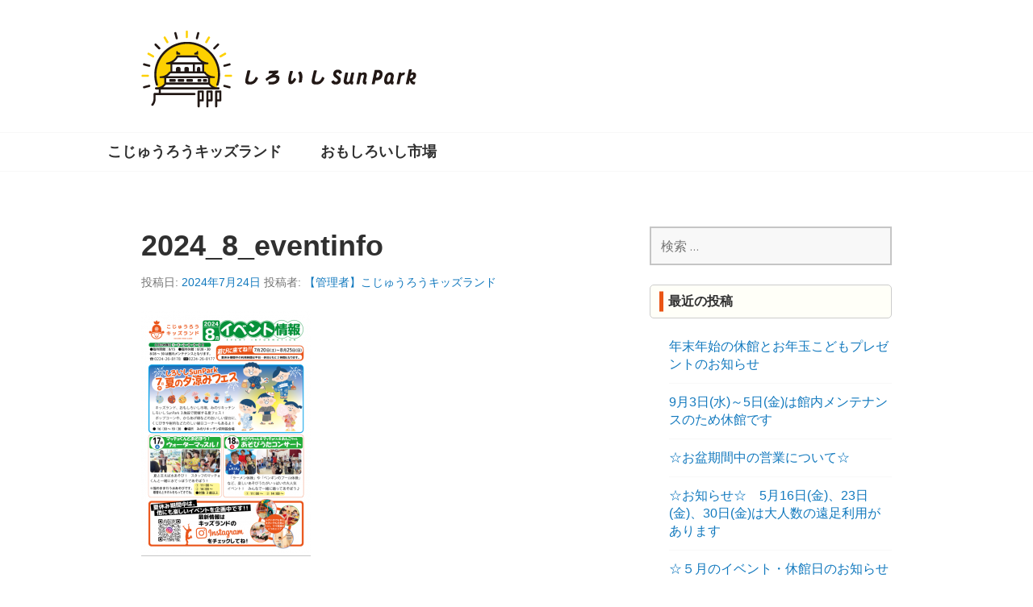

--- FILE ---
content_type: text/html; charset=UTF-8
request_url: https://www.sunpark.jp/2024_8_eventinfo
body_size: 24565
content:
<!DOCTYPE html>
<html lang="ja">

<head>
    <meta charset="UTF-8">
    <meta name="viewport" content="width=device-width, initial-scale=1">
    <link rel="profile" href="http://gmpg.org/xfn/11">
    <link rel="pingback" href="https://www.sunpark.jp/xmlrpc.php">

    <title>2024_8_eventinfo &#8211; こじゅうろうキッズランド公式ホームページ</title>
<!-- Jetpack Site Verification Tags -->
<meta name="google-site-verification" content="bRSazv5sVgAa2OpWoEke-XzOJKc3I0cOhsL3vJGoKnI" />
<link rel='dns-prefetch' href='//ajax.googleapis.com' />
<link rel='dns-prefetch' href='//s0.wp.com' />
<link rel='dns-prefetch' href='//cdnjs.cloudflare.com' />
<link rel='dns-prefetch' href='//fonts.googleapis.com' />
<link rel='dns-prefetch' href='//s.w.org' />
<link rel="alternate" type="application/rss+xml" title="しろいし Sun Park &raquo; フィード" href="https://www.sunpark.jp/feed" />
<link rel="alternate" type="application/rss+xml" title="しろいし Sun Park &raquo; コメントフィード" href="https://www.sunpark.jp/comments/feed" />
		<script type="text/javascript">
			window._wpemojiSettings = {"baseUrl":"https:\/\/s.w.org\/images\/core\/emoji\/11\/72x72\/","ext":".png","svgUrl":"https:\/\/s.w.org\/images\/core\/emoji\/11\/svg\/","svgExt":".svg","source":{"concatemoji":"https:\/\/www.sunpark.jp\/wp-includes\/js\/wp-emoji-release.min.js?ver=4.9.8"}};
			!function(a,b,c){function d(a,b){var c=String.fromCharCode;l.clearRect(0,0,k.width,k.height),l.fillText(c.apply(this,a),0,0);var d=k.toDataURL();l.clearRect(0,0,k.width,k.height),l.fillText(c.apply(this,b),0,0);var e=k.toDataURL();return d===e}function e(a){var b;if(!l||!l.fillText)return!1;switch(l.textBaseline="top",l.font="600 32px Arial",a){case"flag":return!(b=d([55356,56826,55356,56819],[55356,56826,8203,55356,56819]))&&(b=d([55356,57332,56128,56423,56128,56418,56128,56421,56128,56430,56128,56423,56128,56447],[55356,57332,8203,56128,56423,8203,56128,56418,8203,56128,56421,8203,56128,56430,8203,56128,56423,8203,56128,56447]),!b);case"emoji":return b=d([55358,56760,9792,65039],[55358,56760,8203,9792,65039]),!b}return!1}function f(a){var c=b.createElement("script");c.src=a,c.defer=c.type="text/javascript",b.getElementsByTagName("head")[0].appendChild(c)}var g,h,i,j,k=b.createElement("canvas"),l=k.getContext&&k.getContext("2d");for(j=Array("flag","emoji"),c.supports={everything:!0,everythingExceptFlag:!0},i=0;i<j.length;i++)c.supports[j[i]]=e(j[i]),c.supports.everything=c.supports.everything&&c.supports[j[i]],"flag"!==j[i]&&(c.supports.everythingExceptFlag=c.supports.everythingExceptFlag&&c.supports[j[i]]);c.supports.everythingExceptFlag=c.supports.everythingExceptFlag&&!c.supports.flag,c.DOMReady=!1,c.readyCallback=function(){c.DOMReady=!0},c.supports.everything||(h=function(){c.readyCallback()},b.addEventListener?(b.addEventListener("DOMContentLoaded",h,!1),a.addEventListener("load",h,!1)):(a.attachEvent("onload",h),b.attachEvent("onreadystatechange",function(){"complete"===b.readyState&&c.readyCallback()})),g=c.source||{},g.concatemoji?f(g.concatemoji):g.wpemoji&&g.twemoji&&(f(g.twemoji),f(g.wpemoji)))}(window,document,window._wpemojiSettings);
		</script>
		<style type="text/css">
img.wp-smiley,
img.emoji {
	display: inline !important;
	border: none !important;
	box-shadow: none !important;
	height: 1em !important;
	width: 1em !important;
	margin: 0 .07em !important;
	vertical-align: -0.1em !important;
	background: none !important;
	padding: 0 !important;
}
</style>
<link rel='stylesheet' id='eo-leaflet.js-css'  href='https://cdnjs.cloudflare.com/ajax/libs/leaflet/1.3.1/leaflet.css?ver=4.9.8' type='text/css' media='all' />
<style id='eo-leaflet.js-inline-css' type='text/css'>
.leaflet-popup-close-button{box-shadow:none!important;}
</style>
<link rel='stylesheet' id='ivory-search-styles-css'  href='https://www.sunpark.jp/wp-content/plugins/add-search-to-menu/public/css/ivory-search.css?ver=4.2' type='text/css' media='all' />
<link rel='stylesheet' id='slicknavcss-css'  href='https://www.sunpark.jp/wp-content/plugins/slicknav-mobile-menu/css/slicknav.min.css?ver=1.0.10' type='text/css' media='all' />
<style id='slicknavcss-inline-css' type='text/css'>


        #headerNav {
                display: none;
        }

        .slicknav_menu {
                background: #ea5514;
        }

        .slicknav-flex{
               display: -webkit-box;
               display: -ms-flexbox;
               display: flex;
               justify-content:flex-end;
        }

        .slicknav_btn {
                background-color:#ffe4be;
        }

        a.slicknav_open {
                background-color:#100e0c;
        }

        .slicknav_nav .slicknav_arrow {
                float:right;
        }

        .slicknav_menu .slicknav_menutxt {
                color: #403930;
                text-shadow: none;
                font-size: 18px;
                font-weight: bold;
        }

        .slicknav_menu .slicknav_icon-bar {
                background-color: #403930;
                box-shadow: none;
        }

        .slicknav_nav li a {
                color: #fff;
                text-transform: none;
                font-size: 18px;
                padding: 5px 10px;
        }

        .slicknav_nav a:hover,
        .slicknav_nav .slicknav_row:hover {
                background: #FFE4BE;
        }

        .slicknav_nav .menu-item a:hover,
        .slicknav_nav a span:hover {
                color: #222222;
        }

        .slicknav_nav input[type='submit']{
                background: #222222;
                color: #fff;
        }

        .slicknav-logo-text a{
                color: #222222;
        }


        @media screen and (min-width: 600px) {
                .slicknav_menu {
                        display: none;
                }

                #headerNav {
                        display: block;
                }
        }
        
         .slicknav_menu {
                position: fixed;
                width: 100%;
                left: 0;
                top: 0;
                z-index: 99999;
        }

        html {
               padding-top: 45px;
        }

        @media screen and (min-width:600px) {

                 html {
                        padding-top: 0;
                 }
        }

         
</style>
<link rel='stylesheet' id='UserAccessManagerLoginForm-css'  href='https://www.sunpark.jp/wp-content/plugins/user-access-manager/assets/css/uamLoginForm.css?ver=2.1.12' type='text/css' media='screen' />
<link rel='stylesheet' id='wpos-slick-style-css'  href='https://www.sunpark.jp/wp-content/plugins/wp-logo-showcase-responsive-slider-slider/assets/css/slick.css?ver=1.3.3' type='text/css' media='all' />
<link rel='stylesheet' id='logo_showcase_style-css'  href='https://www.sunpark.jp/wp-content/plugins/wp-logo-showcase-responsive-slider-slider/assets/css/logo-showcase.css?ver=1.3.3' type='text/css' media='all' />
<link rel='stylesheet' id='wpfront-scroll-top-css'  href='https://www.sunpark.jp/wp-content/plugins/wpfront-scroll-top/css/wpfront-scroll-top.min.css?ver=2.0.1' type='text/css' media='all' />
<link rel='stylesheet' id='wp-pagenavi-css'  href='https://www.sunpark.jp/wp-content/plugins/wp-pagenavi/pagenavi-css.css?ver=2.70' type='text/css' media='all' />
<link rel='stylesheet' id='dashicons-css'  href='https://www.sunpark.jp/wp-includes/css/dashicons.min.css?ver=4.9.8' type='text/css' media='all' />
<link rel='stylesheet' id='edin-pt-sans-css'  href='https://fonts.googleapis.com/css?family=PT+Sans%3A400%2C700%2C400italic%2C700italic&#038;subset=latin%2Clatin-ext' type='text/css' media='all' />
<link rel='stylesheet' id='edin-pt-serif-css'  href='https://fonts.googleapis.com/css?family=PT+Serif%3A400%2C700%2C400italic%2C700italic&#038;subset=latin%2Clatin-ext' type='text/css' media='all' />
<link rel='stylesheet' id='edin-pt-mono-css'  href='https://fonts.googleapis.com/css?family=PT+Mono&#038;subset=latin%2Clatin-ext' type='text/css' media='all' />
<link rel='stylesheet' id='edin-edincon-css'  href='https://www.sunpark.jp/wp-content/themes/edin/font/edincon.css?ver=20140606' type='text/css' media='all' />
<link rel='stylesheet' id='genericons-css'  href='https://www.sunpark.jp/wp-content/plugins/jetpack/_inc/genericons/genericons/genericons.css?ver=3.1' type='text/css' media='all' />
<link rel='stylesheet' id='edin-style-css'  href='https://www.sunpark.jp/wp-content/themes/edin/style.css?ver=4.9.8' type='text/css' media='all' />
<link rel='stylesheet' id='jetpack-widget-social-icons-styles-css'  href='https://www.sunpark.jp/wp-content/plugins/jetpack/modules/widgets/social-icons/social-icons.css?ver=20170506' type='text/css' media='all' />
<link rel='stylesheet' id='jetpack_css-css'  href='https://www.sunpark.jp/wp-content/plugins/jetpack/css/jetpack.css?ver=6.5' type='text/css' media='all' />
<script type='text/javascript' src='//ajax.googleapis.com/ajax/libs/jquery/2.1.4/jquery.min.js'></script>
<script type='text/javascript' src='https://www.sunpark.jp/wp-content/plugins/slicknav-mobile-menu/js/jquery.slicknav.min.js?ver=1.0.10'></script>
<script type='text/javascript'>
/* <![CDATA[ */
var slickNavVars = {"ng_slicknav":{"ng_slicknav_menu":"#headerNav","ng_slicknav_position":"body","ng_slicknav_parent_links":false,"ng_slicknav_close_click":false,"ng_slicknav_child_links":false,"ng_slicknav_speed":400,"ng_slicknav_label":"Menu","ng_slicknav_fixhead":true,"ng_slicknav_hidedesktop":"block","ng_slicknav_brand":"","ng_slicknav_brand_text":"","ng_slicknav_search":false,"ng_slicknav_search_text":"search...","ng_slicksearch":"https:\/\/www.sunpark.jp\/","ng_slicknav_closedsymbol":"","ng_slicknav_openedsymbol":"","ng_slicknav_alt":"","ng_slicknav_accordion":false,"ng_slicknav_animation_library":"jquery"}};
/* ]]> */
</script>
<script type='text/javascript' src='https://www.sunpark.jp/wp-content/plugins/slicknav-mobile-menu/js/slick-init.js?ver=1.8.0'></script>
<link rel='https://api.w.org/' href='https://www.sunpark.jp/wp-json/' />
<link rel="EditURI" type="application/rsd+xml" title="RSD" href="https://www.sunpark.jp/xmlrpc.php?rsd" />
<link rel="wlwmanifest" type="application/wlwmanifest+xml" href="https://www.sunpark.jp/wp-includes/wlwmanifest.xml" /> 
<meta name="generator" content="WordPress 4.9.8" />
<link rel='shortlink' href='https://wp.me/aaU6br-1d8' />
<link rel="alternate" type="application/json+oembed" href="https://www.sunpark.jp/wp-json/oembed/1.0/embed?url=https%3A%2F%2Fwww.sunpark.jp%2F2024_8_eventinfo" />
<link rel="alternate" type="text/xml+oembed" href="https://www.sunpark.jp/wp-json/oembed/1.0/embed?url=https%3A%2F%2Fwww.sunpark.jp%2F2024_8_eventinfo&#038;format=xml" />

<link rel='dns-prefetch' href='//v0.wordpress.com'/>
<style type='text/css'>img#wpstats{display:none}</style>		<style type="text/css">.recentcomments a{display:inline !important;padding:0 !important;margin:0 !important;}</style>
		
    <link rel="stylesheet" href="/wp-content/themes/edin/lit.css">

</head>

<body class="attachment attachment-template-default single single-attachment postid-4658 attachmentid-4658 attachment-png edin group-blog navigation-classic sidebar-right">
    <div id="page" class="hfeed site">
        <a class="skip-link screen-reader-text" href="#content">コンテンツへ移動</a>

        
        <header id="masthead" class="site-header" role="banner">
            
            
            <div class="header-wrapper clear">
                <div class="site-branding">
                                        <p class="site-title"><a href="https://www.sunpark.jp/" rel="home">しろいし Sun Park</a></p>
                                    </div><!-- .site-branding -->

                                <div id="site-navigation" class="header-navigation">
                    <button class="menu-toggle" aria-expanded="false">メニュー</button>
                    <div class="navigation-wrapper clear">
                                                                        <nav class="primary-navigation" role="navigation">
                            <div class="menu-primary"><ul id="menu-menu-test" class="clear"><li id="menu-item-31" class="menu-item menu-item-type-post_type menu-item-object-page menu-item-31"><a href="https://www.sunpark.jp/kidsland">こじゅうろうキッズランド</a></li>
<li id="menu-item-1548" class="menu-item menu-item-type-post_type menu-item-object-page menu-item-1548"><a href="https://www.sunpark.jp/omoshiroishi">おもしろいし市場</a></li>
</ul></div>                        </nav><!-- .primary-navigation -->
                                            </div><!-- .navigation-wrapper -->
                </div><!-- #site-navigation -->
                
                            </div><!-- .header-wrapper -->
        </header><!-- #masthead -->

        <div id="content" class="site-content">

	<div class="content-wrapper clear">

		<div id="primary" class="content-area">
			<main id="main" class="site-main" role="main">

				
					
<article id="post-4658" class="post-4658 attachment type-attachment status-inherit hentry">
	<header class="entry-header">
		<h1 class="entry-title">2024_8_eventinfo</h1>
		<div class="entry-meta">
			<span class="posted-on">投稿日: <a href="https://www.sunpark.jp/2024_8_eventinfo" rel="bookmark"><time class="entry-date published" datetime="2024-07-24T10:47:03+00:00">2024年7月24日</time></a></span><span class="byline"> 投稿者: <span class="author vcard"><a class="url fn n" href="https://www.sunpark.jp/author/kidz-kanri">【管理者】こじゅうろうキッズランド</a></span></span>		</div><!-- .entry-meta -->
	</header><!-- .entry-header -->

	
	<div class="entry-content">
		<p class="attachment"><a href='https://www.sunpark.jp/wp-content/uploads/2024/07/2024_8_eventinfo.png'><img width="210" height="300" src="https://www.sunpark.jp/wp-content/uploads/2024/07/2024_8_eventinfo-210x300.png" class="attachment-medium size-medium" alt="" srcset="https://www.sunpark.jp/wp-content/uploads/2024/07/2024_8_eventinfo-210x300.png 210w, https://www.sunpark.jp/wp-content/uploads/2024/07/2024_8_eventinfo-134x192.png 134w, https://www.sunpark.jp/wp-content/uploads/2024/07/2024_8_eventinfo.png 539w" sizes="(max-width: 210px) 100vw, 210px" /></a></p>
	</div><!-- .entry-content -->

	<footer class="entry-footer">
			</footer><!-- .entry-footer -->
</article><!-- #post-## -->

						<nav class="navigation post-navigation" role="navigation">
		<h2 class="screen-reader-text">投稿ナビゲーション</h2>
		<div class="nav-links">
			<div class="nav-previous"><a href="https://www.sunpark.jp/2024_8_eventinfo" rel="prev"><span class="meta-nav">&larr;</span> 2024_8_eventinfo</a></div>		</div><!-- .nav-links -->
	</nav><!-- .navigation -->
	
					
				
			</main><!-- #main -->
		</div><!-- #primary -->


		<div id="secondary" class="widget-area" role="complementary">
				<aside id="search-2" class="widget widget_search"><form role="search" method="get" class="search-form" action="https://www.sunpark.jp/">
				<label>
					<span class="screen-reader-text">検索:</span>
					<input type="search" class="search-field" placeholder="検索 &hellip;" value="" name="s" />
				</label>
				<input type="submit" class="search-submit" value="検索" />
			</form></aside>		<aside id="recent-posts-2" class="widget widget_recent_entries">		<h2 class="widget-title">最近の投稿</h2>		<ul>
											<li>
					<a href="https://www.sunpark.jp/kidsland-cat/%e5%b9%b4%e6%9c%ab%e5%b9%b4%e5%a7%8b%e3%81%ae%e4%bc%91%e9%a4%a8%e3%81%a8%e3%81%8a%e5%b9%b4%e7%8e%89%e3%81%93%e3%81%a9%e3%82%82%e3%83%97%e3%83%ac%e3%82%bc%e3%83%b3%e3%83%88%e3%81%ae%e3%81%8a%e7%9f%a5.html">年末年始の休館とお年玉こどもプレゼントのお知らせ</a>
									</li>
											<li>
					<a href="https://www.sunpark.jp/kidsland-cat/9%e6%9c%883%e6%97%a5%e6%b0%b4%ef%bd%9e5%e6%97%a5%e9%87%91%e3%81%af%e9%a4%a8%e5%86%85%e3%83%a1%e3%83%b3%e3%83%86%e3%83%8a%e3%83%b3%e3%82%b9%e3%81%ae%e3%81%9f%e3%82%81%e4%bc%91%e9%a4%a8%e3%81%a7.html">9月3日(水)～5日(金)は館内メンテナンスのため休館です　</a>
									</li>
											<li>
					<a href="https://www.sunpark.jp/kidsland-cat/%e2%98%86%e3%81%8a%e7%9b%86%e6%9c%9f%e9%96%93%e4%b8%ad%e3%81%ae%e5%96%b6%e6%a5%ad%e3%81%ab%e3%81%a4%e3%81%84%e3%81%a6%e2%98%86.html">☆お盆期間中の営業について☆</a>
									</li>
											<li>
					<a href="https://www.sunpark.jp/kidsland-cat/%e2%98%86%e3%81%8a%e7%9f%a5%e3%82%89%e3%81%9b%e2%98%86%e3%80%805%e6%9c%8816%e6%97%a5%e9%87%91%e3%80%8123%e6%97%a5%e9%87%91%e3%80%8130%e6%97%a5%e9%87%91%e3%81%af%e5%a4%a7%e4%ba%ba%e6%95%b0.html">☆お知らせ☆　5月16日(金)、23日(金)、30日(金)は大人数の遠足利用があります</a>
									</li>
											<li>
					<a href="https://www.sunpark.jp/kidsland-cat/%e2%98%86%ef%bc%95%e6%9c%88%e3%81%ae%e3%82%a4%e3%83%99%e3%83%b3%e3%83%88%e3%83%bb%e4%bc%91%e9%a4%a8%e6%97%a5%e3%81%ae%e3%81%8a%e7%9f%a5%e3%82%89%e3%81%9b%e2%98%86.html">☆５月のイベント・休館日のお知らせ☆</a>
									</li>
					</ul>
		</aside><aside id="recent-comments-2" class="widget widget_recent_comments"><h2 class="widget-title">最近のコメント</h2><ul id="recentcomments"></ul></aside><aside id="archives-2" class="widget widget_archive"><h2 class="widget-title">アーカイブ</h2>		<ul>
			<li><a href='https://www.sunpark.jp/2025/12'>2025年12月</a></li>
	<li><a href='https://www.sunpark.jp/2025/09'>2025年9月</a></li>
	<li><a href='https://www.sunpark.jp/2025/08'>2025年8月</a></li>
	<li><a href='https://www.sunpark.jp/2025/05'>2025年5月</a></li>
	<li><a href='https://www.sunpark.jp/2025/02'>2025年2月</a></li>
	<li><a href='https://www.sunpark.jp/2024/12'>2024年12月</a></li>
	<li><a href='https://www.sunpark.jp/2024/10'>2024年10月</a></li>
	<li><a href='https://www.sunpark.jp/2024/09'>2024年9月</a></li>
	<li><a href='https://www.sunpark.jp/2024/08'>2024年8月</a></li>
	<li><a href='https://www.sunpark.jp/2024/07'>2024年7月</a></li>
	<li><a href='https://www.sunpark.jp/2024/06'>2024年6月</a></li>
	<li><a href='https://www.sunpark.jp/2024/05'>2024年5月</a></li>
	<li><a href='https://www.sunpark.jp/2024/04'>2024年4月</a></li>
	<li><a href='https://www.sunpark.jp/2024/02'>2024年2月</a></li>
	<li><a href='https://www.sunpark.jp/2023/12'>2023年12月</a></li>
	<li><a href='https://www.sunpark.jp/2023/11'>2023年11月</a></li>
	<li><a href='https://www.sunpark.jp/2023/10'>2023年10月</a></li>
	<li><a href='https://www.sunpark.jp/2023/09'>2023年9月</a></li>
	<li><a href='https://www.sunpark.jp/2023/08'>2023年8月</a></li>
	<li><a href='https://www.sunpark.jp/2023/07'>2023年7月</a></li>
	<li><a href='https://www.sunpark.jp/2023/06'>2023年6月</a></li>
	<li><a href='https://www.sunpark.jp/2023/04'>2023年4月</a></li>
	<li><a href='https://www.sunpark.jp/2023/02'>2023年2月</a></li>
	<li><a href='https://www.sunpark.jp/2023/01'>2023年1月</a></li>
	<li><a href='https://www.sunpark.jp/2022/11'>2022年11月</a></li>
	<li><a href='https://www.sunpark.jp/2022/10'>2022年10月</a></li>
	<li><a href='https://www.sunpark.jp/2022/09'>2022年9月</a></li>
	<li><a href='https://www.sunpark.jp/2022/08'>2022年8月</a></li>
	<li><a href='https://www.sunpark.jp/2022/07'>2022年7月</a></li>
	<li><a href='https://www.sunpark.jp/2022/06'>2022年6月</a></li>
	<li><a href='https://www.sunpark.jp/2022/05'>2022年5月</a></li>
	<li><a href='https://www.sunpark.jp/2022/04'>2022年4月</a></li>
	<li><a href='https://www.sunpark.jp/2022/03'>2022年3月</a></li>
	<li><a href='https://www.sunpark.jp/2022/02'>2022年2月</a></li>
	<li><a href='https://www.sunpark.jp/2022/01'>2022年1月</a></li>
	<li><a href='https://www.sunpark.jp/2019/06'>2019年6月</a></li>
		</ul>
		</aside><aside id="categories-2" class="widget widget_categories"><h2 class="widget-title">カテゴリー</h2>		<ul>
	<li class="cat-item cat-item-15"><a href="https://www.sunpark.jp/ichioshi" >イチオシ商品</a>
</li>
	<li class="cat-item cat-item-2"><a href="https://www.sunpark.jp/kidsland-cat" >こじゅうろうキッズランド</a>
</li>
	<li class="cat-item cat-item-4"><a href="https://www.sunpark.jp/kidsland-cat/kidsland-news" >こじゅうろうキッズランド新着情報</a>
</li>
		</ul>
</aside><aside id="meta-2" class="widget widget_meta"><h2 class="widget-title">メタ情報</h2>			<ul>
						<li><a href="https://www.sunpark.jp/wp-login.php">ログイン</a></li>
			<li><a href="https://www.sunpark.jp/feed">投稿の <abbr title="Really Simple Syndication">RSS</abbr></a></li>
			<li><a href="https://www.sunpark.jp/comments/feed">コメントの <abbr title="Really Simple Syndication">RSS</abbr></a></li>
			<li><a href="https://ja.wordpress.org/" title="Powered by WordPress, state-of-the-art semantic personal publishing platform.">WordPress.org</a></li>			</ul>
			</aside>	</div><!-- #secondary -->
	
</div><!-- .content-wrapper -->

</div><!-- #content -->



<iframe
    src="https://www.google.com/maps/embed?pb=!1m18!1m12!1m3!1d1571.4874195458235!2d140.62488780810588!3d38.024366044928755!2m3!1f0!2f0!3f0!3m2!1i1024!2i768!4f13.1!3m3!1m2!1s0x5f8a41987d33db8d%3A0xe906572944bb1c2e!2z44CSOTg5LTAyMzIg5a6u5Z-O55yM55m955-z5biC56aP5bKh6ZW36KKL5YWr5paX6JKU!5e0!3m2!1sja!2sjp!4v1624941775263!5m2!1sja!2sjp"
    width="100%" height="400" style="border:0; margin-bottom:0;" allowfullscreen="" loading="lazy"></iframe>

<footer id="colophon" class="site-footer" role="contentinfo">
    <div class="footer-wrapper clear">
        <div class="site-info">宮城県白石市<br />Copyright © Shiroishi Sun Park All Rights Reserved.
        </div><!-- .site-info -->
            </div><!-- .footer-wrapper -->
</footer><!-- #colophon -->
</div><!-- #page -->




    <div id="wpfront-scroll-top-container">
        <img src="https://www.sunpark.jp/wp-content/plugins/wpfront-scroll-top/images/icons/1.png" alt="" />    </div>
    <script type="text/javascript">function wpfront_scroll_top_init() {if(typeof wpfront_scroll_top == "function" && typeof jQuery !== "undefined") {wpfront_scroll_top({"scroll_offset":100,"button_width":0,"button_height":0,"button_opacity":0.8,"button_fade_duration":200,"scroll_duration":400,"location":1,"marginX":20,"marginY":20,"hide_iframe":false,"auto_hide":false,"auto_hide_after":2,"button_action":"top","button_action_element_selector":"","button_action_container_selector":"html, body","button_action_element_offset":0});} else {setTimeout(wpfront_scroll_top_init, 100);}}wpfront_scroll_top_init();</script>	<div style="display:none">
	</div>
<script type='text/javascript' src='https://www.sunpark.jp/wp-content/plugins/add-search-to-menu/public/js/ivory-search.js?ver=4.2'></script>
<script type='text/javascript' src='https://s0.wp.com/wp-content/js/devicepx-jetpack.js?ver=202605'></script>
<script type='text/javascript' src='https://www.sunpark.jp/wp-content/plugins/wpfront-scroll-top/js/wpfront-scroll-top.min.js?ver=2.0.1'></script>
<script type='text/javascript'>
/* <![CDATA[ */
var screen_reader_text = {"expand":"<span class=\"screen-reader-text\">\u30b5\u30d6\u30e1\u30cb\u30e5\u30fc\u3092\u5c55\u958b<\/span>","collapse":"<span class=\"screen-reader-text\">\u30b5\u30d6\u30e1\u30cb\u30e5\u30fc\u3092\u9589\u3058\u308b<\/span>"};
/* ]]> */
</script>
<script type='text/javascript' src='https://www.sunpark.jp/wp-content/themes/edin/js/navigation.js?ver=20140718'></script>
<script type='text/javascript' src='https://www.sunpark.jp/wp-content/themes/edin/js/skip-link-focus-fix.js?ver=20130115'></script>
<script type='text/javascript'>
/* <![CDATA[ */
var screen_reader_text = {"expand":"<span class=\"screen-reader-text\">\u30b5\u30d6\u30e1\u30cb\u30e5\u30fc\u3092\u5c55\u958b<\/span>","collapse":"<span class=\"screen-reader-text\">\u30b5\u30d6\u30e1\u30cb\u30e5\u30fc\u3092\u9589\u3058\u308b<\/span>"};
/* ]]> */
</script>
<script type='text/javascript' src='https://www.sunpark.jp/wp-content/themes/edin/js/edin.js?ver=20140606'></script>
<script type='text/javascript' src='https://www.sunpark.jp/wp-includes/js/wp-embed.min.js?ver=4.9.8'></script>
<script type='text/javascript' src='https://stats.wp.com/e-202605.js' async='async' defer='defer'></script>
<script type='text/javascript'>
	_stq = window._stq || [];
	_stq.push([ 'view', {v:'ext',j:'1:6.5',blog:'161133501',post:'4658',tz:'9',srv:'www.sunpark.jp'} ]);
	_stq.push([ 'clickTrackerInit', '161133501', '4658' ]);
</script>

</body>

</html>

--- FILE ---
content_type: text/css
request_url: https://www.sunpark.jp/wp-content/themes/edin/style.css?ver=4.9.8
body_size: 104775
content:
/*
Theme Name: Edin
Theme URI: https://wordpress.com/themes/edin/
Description: Edin is a modern responsive business and corporate theme that helps you to create a strong--yet beautiful--online presence for your business.
Version: 1.3.3
Author: Automattic
Author URI: https://wordpress.com/themes/
License: GNU General Public License v2 or later
License URI: http://www.gnu.org/licenses/gpl-2.0.html
Text Domain: edin
Tags: blog, custom-background, custom-colors, custom-header, custom-menu, editor-style, featured-images, flexible-header, full-width-template, left-sidebar, post-formats, right-sidebar, rtl-language-support, sticky-post, theme-options, translation-ready, two-columns

This theme, like WordPress, is licensed under the GPL.
Use it to make something cool, have fun, and share what you've learned with others.

Edin is based on Underscores http://underscores.me/, (C) 2012-2017 Automattic, Inc.

Resetting and rebuilding styles have been helped along thanks to the fine work of
Eric Meyer http://meyerweb.com/eric/tools/css/reset/index.html
along with Nicolas Gallagher and Jonathan Neal http://necolas.github.com/normalize.css/
and Blueprint http://www.blueprintcss.org/
*/

/*--------------------------------------------------------------
>>> TABLE OF CONTENTS:
----------------------------------------------------------------
1.0 - Reset
2.0 - Typography
3.0 - Elements
4.0 - Forms
5.0 - Navigation
    5.1 - Links
    5.2 - Pagination
    5.3 - Menu Toggle
    5.4 - Primary Navigation
    5.5 - Secondary Navigation
    5.6 - Footer Navigation
    5.7 - Social Navigation
6.0 - Accessibility
7.0 - Alignments
8.0 - Clearings
9.0 - Layout
9.0a みのりFactory
10.0 - Widgets
11.0 - Content
12.0 - Comments
13.0 - Media
    13.1 - Images
    13.2 - Galleries
    13.3 - Iframes
14.0 - Jetpack
    14.1 - Contact Form
    14.2 - Galleries
    14.3 - Infinite Scroll
    14.4 - PollDaddy
    14.5 - Sharedaddy
    14.6 - Responsive Videos
    14.7 - Widgets
    14.8 - Testimonials
15.0 - Eventbrite
16.0 - Responsive
    16.1 - x >= 600px
    16.2 - x >= 768px
    16.3 - x >= 1020px
    16.4 - x >= 1230px
--------------------------------------------------------------*/

/*--------------------------------------------------------------
1.0 - Reset
--------------------------------------------------------------*/

.youtube2 {
    position: relative;
    width: 100%;
    padding-top: 56.25%;
    margin-bottom: 50px;
}

.youtube2 iframe {
    position: absolute;
    top: 0;
    right: 0;
    width: 100% !important;
    height: 100% !important;
}

html, body, div, span, applet, object, iframe, h1, h2, h3, h4, h5, h6, p, blockquote, pre, a, abbr, acronym, address, big, cite, code, del, dfn, em, font, ins, kbd, q, s, samp, small, strike, strong, sub, sup, tt, var, dl, dt, dd, ol, ul, li, fieldset, form, label, legend, table, caption, tbody, tfoot, thead, tr, th, td {
    border: 0;
    font-family: 'Hiragino Kaku Gothic ProN', 'ヒラギノ角ゴ ProN W3', Meiryo, メイリオ, Osaka, 'MS PGothic', arial, helvetica, sans-serif;
    font-size: 100%;
    font-style: inherit;
    font-weight: inherit;
    margin: 0;
    outline: 0;
    padding: 0;
    vertical-align: baseline;
}

html {
    overflow-y: scroll;
    -webkit-text-size-adjust: 100%;
    -ms-text-size-adjust: 100%;
}

*, *:before, *:after {
    -moz-box-sizing: border-box;
    -webkit-box-sizing: border-box;
    box-sizing: border-box;
}

body {
    background: #fff;
}

article, aside, details, figcaption, figure, footer, header, main, nav, section {
    display: block;
}

/*
ol,
ul {
    list-style: none;
}
*/

table {
    border-collapse: collapse;
    /*border-collapse: separate;*/
    border-spacing: 0;
}

caption, th, td {
    font-weight: normal;
    text-align: left;
}

blockquote, q {
    quotes: """";
}

blockquote:before, blockquote:after, q:before, q:after {
    content: "";
}

a:focus {
    outline: thin dotted;
}

a:hover, a:active {
    outline: 0;
}

a img {
    border: 0;
}

body.home .breadcrumbs {
    display: none;
}

/*wp-pagenavi 01*/

.wp-pagenavi {
    /* clear: both; */
    /* text-align: center; */
    display: flex;
    align-items: center;
    justify-content: center;
    margin-bottom: 1em;
}

.wp-pagenavi a, .wp-pagenavi span {
    color: #795A3C;
    background-color: #FFF1DA;
    border: 1px solid #DBC9AA;
    padding: 8px 15px;
    margin: 0 2px;
    white-space: nowrap;
    -moz-border-radius: 3px;
    -webkit-border-radius: 3px;
    border-radius: 3px;
    -webkit-transition: 0.2s ease-in-out;
    -moz-transition: 0.2s ease-in-out;
    -o-transition: 0.2s ease-in-out;
    transition: 0.2s ease-in-out;
    text-align: center;
    text-decoration: none;
}

.wp-pagenavi a:hover {
    color: #FFF;
    background-color: #A09D71;
    border-color: #999;
}

.wp-pagenavi span.current {
    color: #FFF;
    background-color: #FC872E;
    border-color: #FC872E;
    font-weight: bold;
}

.metaslider .flexslider {
    margin: 0 0 10px !important;
}

/*--------------------------------------------------------------
2.0 - Typography
--------------------------------------------------------------*/

html {
    font-size: 100%;
    line-height: 1.4;
}

body, button, input, select, textarea {
    color: #303030;
    font-family: "PT Sans", sans-serif;
    -ms-word-wrap: break-word;
    word-wrap: break-word;
}

h1, h2, h3, h4, h5, h6 {
    clear: both;
    font-weight: bold;
}

h1 {
    margin: 0 auto 10px;
    font-size: 2.25em;
    line-height: 1.33333em;
}

h2 {
    margin: 0 auto 12px;
    font-size: 1.875em;
    line-height: 1.6em;
    background-color: #FFFFF8;
    position: relative;
    padding: 0.5em 0.5em 0.5em 1.4em;
    border: 1px solid #CCC;
    border-radius: 5px;
}

h2::after {
    position: absolute;
    top: 50%;
    left: 0.7em;
    transform: translateY(-50%);
    content: '';
    width: 5px;
    height: 25px;
    background-color: #EA5514;
}

div.fc-toolbar div.fc-left h2::after {
    background-color: transparent;
}

h3 {
    margin: 0 auto 16px;
    font-size: 1.5em;
    line-height: 1.5em;
    position: relative;
    padding-bottom: 0.75em;
    padding-left: 0.5em;
}

h3::after {
    position: absolute;
    content: '';
    left: 0;
    bottom: 0;
    width: 100%;
    height: 7px;
    box-sizing: border-box;
    border-top: 3px solid #212121;
    border-bottom: 1px solid #212121;
}

h3.iconP {
    background-image: url(/wp-content/themes/edin/img/icon_point.png);
    background-repeat: no-repeat;
    padding: 7px 0 13px 60px;
    min-height: 66px;
    margin-top: 1rem;
}

h3.iconP::after {
    border-top: 3px solid #EA7E4F;
    border-bottom: 1px solid #EA7E4F;
}

h4 {
    margin: 0 auto 17px;
    font-size: 1.375em;
    line-height: 1.636364em;
    position: relative;
    padding-left: 1.5em;
}

h4::after {
    position: absolute;
    top: 50%;
    left: 0.6em;
    transform: translateY(-50%);
    content: '';
    width: 12px;
    height: 12px;
    border: solid 4px #212121;
    border-radius: 100%;
}

h5 {
    margin: 0 auto 21px;
    font-size: 1.125em;
    line-height: 1.33333em;
}

h6 {
    margin: 0 auto 24px;
    font-size: 1em;
    line-height: 1.5em;
}

p {
    margin-bottom: 24px;
}

.shoukaiP {
    background-color: #b4d93f;
    padding: 1rem;
    border-radius: 26px;
    margin: 0 0 20px;
    box-sizing: border-box;
    font-weight: bold;
    line-height: 1.8;
}

b, strong {
    font-weight: bold;
}

dfn, cite, em, i {
    font-style: italic;
}

blockquote {
    padding-left: 24px;
    margin: 0 auto 17px;
    border-left: 2px solid #1279be;
    font-family: "PT Serif", serif;
    font-size: 1.375em;
    line-height: 1.636364em;
}

blockquote blockquote {
    font-size: 1em;
}

blockquote p {
    margin-bottom: 0;
}

address {
    margin: 0 0 24px;
}

pre {
    overflow: auto;
    padding: 24px;
    margin-bottom: 24px;
    max-width: 100%;
    background: #f8f8f8;
    word-break: normal;
}

pre, code, kbd, tt, var {
    font-family: "PT Mono", monospace;
}

abbr, acronym {
    border-bottom: 1px dotted #303030;
    cursor: help;
}

mark, ins {
    padding: 0 4px;
    background: #1279be;
    color: #fff;
    text-decoration: none;
}

sup, sub {
    position: relative;
    vertical-align: baseline;
    height: 0;
    font-size: 75%;
    line-height: 0;
}

sup {
    bottom: 1ex;
}

sub {
    top: .5ex;
}

small {
    font-size: 75%;
}

big {
    font-size: 125%;
}

#topCatch {
    text-align: center;
}

#topCatch div p strong {
    font-size: 1.25em;
}

.catch002 {
    /*font-size: 1.2em;*/
}

.catch003 {
    /*font-size: 1.2em;*/
    text-align: left;
}

#zuPerth {
    padding-top: 30px;
}

/* Hero */

.hero blockquote {
    border-left-color: rgba(255, 255, 255, 0.7);
}

.hero pre, .hero mark, .hero ins {
    background: rgba(255, 255, 255, 0.5);
}

.hero abbr, .hero acronym {
    border-bottom-color: rgba(255, 255, 255, 0.7);
}

/* Footer Widget Area */

.footer-widget-area {
    color: #c5c5c5;
}

.footer-widget-area blockquote {
    border-left-color: #f8f8f8;
}

.footer-widget-area pre, .footer-widget-area mark, .footer-widget-area ins {
    background: #202020;
}

.footer-widget-area abbr, .footer-widget-area acronym {
    border-bottom-color: #f8f8f8;
}

/*--------------------------------------------------------------
3.0 - Elements
--------------------------------------------------------------*/

hr {
    margin-bottom: 24px;
    height: 1px;
    border: 0;
    background-color: #f8f8f8;
}

ul, ol {
    margin: 0 0 24px 1.5em;
}

/*
ul {
    list-style: disc inside;
}
ol {
    list-style: decimal inside;
}
*/

li>ul, li>ol {
    margin-bottom: 0;
    margin-left: 5%;
}

/*dt {
    font-weight: bold;
}
dd {
    margin: 0 24px 24px;
}*/

img {
    height: auto;
    max-width: 100%;
}

figure {
    margin: 0;
}

table {
    margin: 0 0 24px;
    width: 100%;
    background-color: #FFFBF5;
}

/*
#kidslandCat table {
    font-size: 1.4em;
}
*/

#kidslandCat table tbody tr th {
    background-color: #2F7023;
    color: #FFFFFF;
    text-align: center;
}

#calendarArea {
    background-color: #FFFFFF;
    padding: 10px;
}

#eo_fullcalendar_1 table {
    font-size: 100%;
}

.fc-list-header-left::after {
    content: "日";
}

caption, th {
    font-weight: bold;
}

th, td {
    padding: 6px;
    border: 1px solid #CAC6C7;
    /*border-bottom: 1px solid #c5c5c5;*/
}

/* Hero */

.hero hr {
    background-color: #fff;
}

.hero th, .hero td {
    border-bottom-color: #fff;
}

/* Footer Widget Area */

.footer-widget-area hr {
    background-color: #202020;
}

.footer-widget-area th, .footer-widget-area td {
    border-bottom-color: #202020;
}

/*--------------------------------------------------------------
4.0 Forms
--------------------------------------------------------------*/

button, input, select, textarea {
    margin: 0;
    vertical-align: baseline;
    font-size: 100%;
    -moz-border-radius: 0;
    -webkit-border-radius: 0;
    border-radius: 0;
}

button, input[type="button"], input[type="reset"], input[type="submit"] {
    padding: 12px 24px;
    background: #1279be;
    border: 2px solid #1279be;
    color: #fff;
    font-weight: bold;
    text-transform: uppercase;
    cursor: pointer;
    -webkit-appearance: button;
    border-radius: 6px;
    font-size: 1.4em;
}

button:hover, button:focus, button:active, input[type="button"]:hover, input[type="button"]:focus, input[type="button"]:active, input[type="reset"]:hover, input[type="reset"]:focus, input[type="reset"]:active, input[type="submit"]:hover, input[type="submit"]:focus, input[type="submit"]:active {
    outline: none;
    background: #303030;
    border-color: #303030;
    color: #fff;
}

input[type="checkbox"], input[type="radio"] {
    padding: 0;
}

input[type="search"] {
    -webkit-appearance: textfield;
}

input[type="search"]::-webkit-search-decoration {
    -webkit-appearance: none;
}

button::-moz-focus-inner, input::-moz-focus-inner {
    border: 0;
    padding: 0;
}

#zip, #zip1, input[type="text"], input[type="email"], input[type="url"], input[type="password"], input[type="search"], textarea {
    position: relative;
    padding: 12px;
    width: 100%;
    background: #f8f8f8;
    border: 2px solid #c5c5c5;
    color: #303030;
    -webkit-appearance: none;
}

#zip, #zip1 {
    width: 20%;
}

input[type="text"]:focus, input[type="email"]:focus, input[type="url"]:focus, input[type="password"]:focus, input[type="search"]:focus, textarea:focus {
    outline: none;
    background: #fff;
    border-color: #1279be;
}

textarea {
    overflow: auto;
    vertical-align: top;
}

select {
    max-width: 100%;
    background: #f8f8f8;
    border: 2px solid #c5c5c5;
}

.required {
    color: #d9321f;
}

/* Search */

.search-field, .search-submit {
    margin-bottom: 24px;
}

/* Password Protected */

.post-password-form {
    position: relative;
}

.post-password-form input[type="submit"] {
    position: absolute;
    bottom: 0;
    right: 0;
}

/* Footer Widget Area */

.footer-widget-area button, .footer-widget-area input[type="button"], .footer-widget-area input[type="reset"], .footer-widget-area input[type="submit"] {
    background: #fff;
    border-color: #fff;
    color: #303030;
}

.footer-widget-area button:hover, .footer-widget-area button:focus, .footer-widget-area button:active, .footer-widget-area input[type="button"]:hover, .footer-widget-area input[type="button"]:focus, .footer-widget-area input[type="button"]:active, .footer-widget-area input[type="reset"]:hover, .footer-widget-area input[type="reset"]:focus, .footer-widget-area input[type="reset"]:active, .footer-widget-area input[type="submit"]:hover, .footer-widget-area input[type="submit"]:focus, .footer-widget-area input[type="submit"]:active {
    background: #c5c5c5;
    border-color: #c5c5c5;
    color: #303030;
}

.footer-widget-area input[type="text"], .footer-widget-area input[type="email"], .footer-widget-area input[type="url"], .footer-widget-area input[type="password"], .footer-widget-area input[type="search"], .footer-widget-area textarea {
    background: #202020;
    border-color: #757575;
    color: #fff;
}

.footer-widget-area input[type="text"]:focus, .footer-widget-area input[type="email"]:focus, .footer-widget-area input[type="url"]:focus, .footer-widget-area input[type="password"]:focus, .footer-widget-area input[type="search"]:focus, .footer-widget-area textarea:focus {
    background: #303030;
    border-color: #c5c5c5;
}

.footer-widget-area select {
    background: #202020;
    border-color: #757575;
    color: #fff;
}

/*--------------------------------------------------------------
5.0 Navigation
--------------------------------------------------------------*/

/*--------------------------------------------------------------
5.1 Links
--------------------------------------------------------------*/

a {
    color: #1279be;
    text-decoration: none;
}

a:hover, a:focus, a:active {
    color: #303030;
}

a.button, a.button-minimal {
    display: inline-block;
    padding: 10px 24px;
    border: 2px solid #1279be;
    font-weight: bold;
    text-transform: uppercase;
}

a.button {
    background: #1279be;
    color: #fff;
}

a.button:hover, a.button:focus, a.button:active {
    background: #303030;
    border-color: #303030;
    color: #fff;
}

a.button-minimal {
    color: #1279be;
}

a.button-minimal:hover, a.button-minimal:focus, a.button-minimal:active {
    background: #1279be;
    border-color: #1279be;
    color: #fff;
}

/* Entry Content & Page Content */

.entry-content a:not([class^="button"]), .page-content a:not([class^="button"]) {
    border-bottom: 1px solid #c5c5c5;
}

.entry-content a:not([class^="button"]):hover, .entry-content a:not([class^="button"]):focus, .entry-content a:not([class^="button"]):active, .page-content a:not([class^="button"]):hover, .page-content a:not([class^="button"]):focus, .page-content a:not([class^="button"]):active {
    border-bottom-color: #303030;
}

/* Hero */

.hero .entry-content a {
    color: #fff;
    border-bottom: 1px solid #fff;
}

.hero .entry-content a:hover, .hero .entry-content a:focus, .hero .entry-content a:active {
    color: rgba(255, 255, 255, 0.7);
    border-bottom-color: rgba(255, 255, 255, 0.7);
}

.hero a.button, .hero a.button-minimal {
    padding: 6px 24px;
    border-width: 2px;
    border-color: #fff;
    font-size: 0.875em;
    line-height: 1.71429em;
}

.hero a.button {
    background: #fff;
    color: #303030;
}

.hero a.button:hover, .hero a.button:focus, .hero a.button:active {
    background: #303030;
    border-color: #303030;
    color: #fff;
}

.hero a.button-minimal {
    color: #fff;
}

.hero a.button-minimal:hover, .hero a.button-minimal:focus, .hero a.button-minimal:active {
    background: #fff;
    color: #303030;
}

/* Footer Widget Area */

.footer-widget-area a {
    color: #fff;
}

.footer-widget-area a:hover, .footer-widget-area a:focus, .footer-widget-area a:active {
    color: #c5c5c5;
}

.footer-widget-area a.button, .footer-widget-area a.button-minimal {
    border: 2px solid #fff;
}

.footer-widget-area a.button:hover, .footer-widget-area a.button:focus, .footer-widget-area a.button:active, .footer-widget-area a.button-minimal:hover, .footer-widget-area a.button-minimal:focus, .footer-widget-area a.button-minimal:active {
    background: #c5c5c5;
    border-color: #c5c5c5;
    color: #303030;
}

.footer-widget-area a.button {
    background: #fff;
    color: #303030;
}

.footer-widget-area a.button-minimal {
    color: #fff;
}

/*--------------------------------------------------------------
5.2 Pagination
--------------------------------------------------------------*/

.site-main .comment-navigation, .site-main .paging-navigation, .site-main .post-navigation {
    padding: 24px 0;
    margin: 0 0 24px;
    overflow: hidden;
    border-top: 1px solid #f8f8f8;
    border-bottom: 1px solid #f8f8f8;
}

.comment-navigation .nav-previous, .paging-navigation .nav-previous, .post-navigation .nav-previous {
    float: left;
    width: 50%;
}

.comment-navigation .nav-next, .paging-navigation .nav-next, .post-navigation .nav-next {
    float: right;
    text-align: right;
    width: 50%;
}

.meta-nav {
    display: none;
}

/*--------------------------------------------------------------
5.3 Menu Toggle
--------------------------------------------------------------*/

.menu-toggle {
    position: relative;
    padding: 0;
    width: 48px;
    height: 48px;
    background: transparent;
    border: none;
    color: transparent;
    font-size: 16px;
    font-weight: bold;
}

.menu-toggle:before {
    position: absolute;
    top: 0;
    left: 0;
    background: #fff;
    color: #303030;
    content: "\e601";
    display: inline-block;
    width: 48px;
    height: 48px;
    font-family: "Edincon";
    font-size: 16px;
    line-height: 48px;
    text-decoration: inherit;
    font-weight: normal;
    font-style: normal;
    vertical-align: top;
    -webkit-font-smoothing: antialiased;
    -moz-osx-font-smoothing: grayscale;
}

.menu-toggle:hover, .menu-toggle:focus, .menu-toggle:active {
    outline: none;
    background: transparent;
    color: transparent;
}

.menu-toggle:focus {
    color: #1279be;
}

.menu-toggle:focus:before {
    -webkit-box-shadow: inset 0 0 4px rgba(0, 0, 0, 0.75);
    -moz-box-shadow: inset 0 0 4px rgba(0, 0, 0, 0.75);
    box-shadow: inset 0 0 4px rgba(0, 0, 0, 0.75);
}

.menu-toggle.open:before {
    content: '\e600';
    background: #1279be;
    color: #fff;
}

.navigation-wrapper {
    display: none;
    background: #1279be;
    font-weight: bold;
}

/*--------------------------------------------------------------
5.4 Primary Navigation
--------------------------------------------------------------*/

.primary-navigation {
    padding-top: 24px;
    color: #fff;
}

.primary-navigation a {
    border-bottom: 1px solid transparent;
    color: inherit;
}

.primary-navigation .menu-primary>ul {
    margin-bottom: 0;
}

.primary-navigation .menu-primary>ul>li {
    position: relative;
    float: left;
    margin-bottom: 24px;
    width: 100%;
}

.primary-navigation .menu-primary>ul>li:nth-of-type(3n+1) {
    clear: both;
}

.primary-navigation .menu-primary>ul>li.current-menu-ancestor>a, .primary-navigation .menu-primary>ul>li.current_page_ancestor>a {
    font-style: italic;
}

.primary-navigation .menu-primary>ul>li>a {
    display: block;
    position: relative;
    padding: 12px 0;
    border-bottom-color: rgba(255, 255, 255, 0.5);
    text-transform: uppercase;
    font-size: 1.25em;
    line-height: 1.2em;
}

.primary-navigation .menu-primary>ul>li.menu-item-has-children>a {
    padding-right: 4em;
}

.primary-navigation .menu-primary>ul>li>a:hover, .primary-navigation .menu-primary>ul>li>a:focus, .primary-navigation .menu-primary>ul>li>a:active {
    border-bottom-color: #fff;
    box-shadow: 0 1px 0 0 #fff;
}

.primary-navigation .menu-primary>ul>li>a:hover .dropdown-toggle, .primary-navigation .menu-primary>ul>li>a:focus .dropdown-toggle, .primary-navigation .menu-primary>ul>li>a:active .dropdown-toggle {
    border-width: 2px;
    border-bottom-width: 2px;
    border-color: #fff;
}

.primary-navigation .menu-primary>ul>li>a.toggle-on {
    border-bottom-color: #fff;
}

.primary-navigation .menu-primary>ul>li>a.toggle-on:before {
    display: block;
    z-index: 1;
}

.primary-navigation ul {
    list-style: none;
}

.primary-navigation ul li {
    display: block;
}

.primary-navigation ul li ul {
    display: none;
    margin-left: 0;
}

.primary-navigation ul li ul.toggle-on {
    display: block;
}

.primary-navigation ul li ul.toggle-on ul {
    display: block;
}

.primary-navigation ul li ul li ul {
    margin-left: 24px;
}

.primary-navigation ul li ul a {
    display: inline-block;
    margin: 12px 0 0;
}

.primary-navigation ul li ul a:hover, .primary-navigation ul li ul a:focus, .primary-navigation ul li ul a:active {
    border-bottom-color: #fff;
}

.primary-navigation ul li.current-menu-item>a, .primary-navigation ul li.current_page_item>a {
    font-style: italic;
    border-bottom-color: #fff;
}

.primary-navigation ul li.current-menu-item>a:before, .primary-navigation ul li.current_page_item>a:before {
    content: '';
    display: block;
    position: absolute;
    bottom: 0;
    left: 0;
    width: 100%;
    /*    height: 1px;*/
    background: #fff;
}

.primary-navigation ul ul li.current-menu-item>a:before, .primary-navigation ul ul li.current_page_item>a:before {
    display: none;
}

.primary-navigation ul li.current-menu-item>a .dropdown-toggle, .primary-navigation ul li.current_page_item>a .dropdown-toggle {
    border-width: 2px;
    border-bottom-width: 2px;
    border-color: #fff;
}

.primary-navigation .dropdown-toggle {
    display: block;
    position: absolute;
    top: 1px;
    right: 0;
    padding: 13px;
    width: 1.25em;
    height: 1.25em;
    background: transparent;
    border: 1px solid rgba(255, 255, 255, 0.5);
    border-bottom: 0;
    color: #fff;
    outline: none;
    -moz-box-sizing: content-box;
    -webkit-box-sizing: content-box;
    box-sizing: content-box;
}

.primary-navigation .dropdown-toggle:not(.toggle-on):hover, .primary-navigation .dropdown-toggle:not(.toggle-on):focus {
    border-color: #fff;
    border-bottom-width: 1px;
    border-bottom-style: solid;
}

.primary-navigation .dropdown-toggle.toggle-on:focus {
    -webkit-box-shadow: inset 0 0 4px rgba(0, 0, 0, 0.75);
    -moz-box-shadow: inset 0 0 4px rgba(0, 0, 0, 0.75);
    box-shadow: inset 0 0 4px rgba(0, 0, 0, 0.75);
}

.primary-navigation .dropdown-toggle.toggle-on:after:focus {
    display: block;
    position: absolute;
    bottom: 1px;
    width: 100%;
    height: 1px;
    background: green;
}

.primary-navigation .dropdown-toggle:hover {
    background: #fff;
    color: #1279be;
}

.primary-navigation .dropdown-toggle:before {
    display: block;
    position: absolute;
    top: 50%;
    left: 50%;
    margin-top: -0.5em;
    margin-left: -0.5em;
    content: "\f431";
    display: inline-block;
    width: 1em;
    height: 1em;
    font-family: "Genericons";
    font-size: 1.2em;
    line-height: 1;
    text-decoration: inherit;
    font-weight: normal;
    font-style: normal;
    vertical-align: top;
    -webkit-font-smoothing: antialiased;
    -moz-osx-font-smoothing: grayscale;
}

.primary-navigation .dropdown-toggle.toggle-on {
    border-width: 2px;
    border-color: #fff;
    padding: 12px 12px 13px;
}

.primary-navigation .dropdown-toggle.toggle-on:before {
    content: '\f432';
}

.secondary-navigation+.primary-navigation {
    border-top: 1px solid #fff;
}

/*--------------------------------------------------------------
5.5 Secondary Navigation
--------------------------------------------------------------*/

.secondary-navigation {
    padding: 24px 0;
}

.secondary-navigation ul {
    display: block;
    list-style: none;
    margin: 0;
    text-align: center;
}

.secondary-navigation li {
    display: inline-block;
    margin: 6px 10px;
    color: #fff;
    text-transform: uppercase;
}

.secondary-navigation li.current-menu-item, .secondary-navigation li.current_page_item {
    font-style: italic;
}

.secondary-navigation li.current-menu-item a, .secondary-navigation li.current_page_item a {
    border-bottom-color: #fff;
}

.secondary-navigation a {
    color: inherit;
    border-bottom: 2px solid transparent;
}

.secondary-navigation a:hover, .secondary-navigation a:focus, .secondary-navigation a:active {
    border-bottom-color: #fff;
}

.secondary-navigation .menu-secondary {
    padding: 12px 0;
    min-height: 60px;
}

/*--------------------------------------------------------------
5.6 Footer Navigation
--------------------------------------------------------------*/

.footer-navigation {
    padding: 0 0 12px;
}

.footer-navigation ul {
    display: block;
    list-style: none;
    margin: 0;
}

.footer-navigation li {
    display: inline-block;
    margin: 0 0 12px 8px;
    font-weight: bold;
    text-transform: uppercase;
}

.footer-navigation li:first-of-type {
    margin-left: 0;
}

.footer-navigation li.current-menu-item a, .footer-navigation li.current_page_item a {
    color: inherit;
    border-bottom-color: #303030;
}

.footer-navigation a {
    color: inherit;
    border-bottom: 2px solid transparent;
}

.footer-navigation a:hover, .footer-navigation a:focus, .footer-navigation a:active {
    border-bottom-color: #1279be;
    color: #1279be;
}

/*--------------------------------------------------------------
5.7 Social Navigation
--------------------------------------------------------------*/

ul[id^="menu-social"] {
    display: block;
    list-style: none;
    margin: 0;
}

ul[id^="menu-social"] li {
    vertical-align: top;
}

ul[id^="menu-social"] a {
    border-bottom: 0;
}

ul[id^="menu-social"] a[href*="codepen.io"], ul[id^="menu-social"] a[href*="digg.com"], ul[id^="menu-social"] a[href*="dribbble.com"], ul[id^="menu-social"] a[href*="dropbox.com"], ul[id^="menu-social"] a[href*="mailto:"], ul[id^="menu-social"] a[href*="facebook.com"], ul[id^="menu-social"] a[href*="flickr.com"], ul[id^="menu-social"] a[href*="foursquare.com"], ul[id^="menu-social"] a[href*="github.com"], ul[id^="menu-social"] a[href*="plus.google.com"], ul[id^="menu-social"] a[href*="instagram.com"], ul[id^="menu-social"] a[href*="linkedin.com"], ul[id^="menu-social"] a[href*="path.com"], ul[id^="menu-social"] a[href*="pinterest.com"], ul[id^="menu-social"] a[href*="getpocket.com"], ul[id^="menu-social"] a[href*="polldaddy.com"], ul[id^="menu-social"] a[href*="reddit.com"], ul[id^="menu-social"] a[href*="spotify.com"], ul[id^="menu-social"] a[href*="stumbleupon.com"], ul[id^="menu-social"] a[href*="tumblr.com"], ul[id^="menu-social"] a[href*="twitch.tv"], ul[id^="menu-social"] a[href*="twitter.com"], ul[id^="menu-social"] a[href*="vimeo.com"], ul[id^="menu-social"] a[href*="wordpress.com"], ul[id^="menu-social"] a[href*="wordpress.org"], ul[id^="menu-social"] a[href*="youtube.com"], ul[id^="menu-social"] a[href*='/feed'], ul[id^="menu-social"] a[href*='skype'] {
    display: block;
    overflow: hidden;
    width: 1em;
    height: 1.5em;
}

ul[id^="menu-social"] a[href*="codepen.io"]:before, ul[id^="menu-social"] a[href*="digg.com"]:before, ul[id^="menu-social"] a[href*="dribbble.com"]:before, ul[id^="menu-social"] a[href*="dropbox.com"]:before, ul[id^="menu-social"] a[href*="mailto:"]:before, ul[id^="menu-social"] a[href*="facebook.com"]:before, ul[id^="menu-social"] a[href*="flickr.com"]:before, ul[id^="menu-social"] a[href*="foursquare.com"]:before, ul[id^="menu-social"] a[href*="github.com"]:before, ul[id^="menu-social"] a[href*="plus.google.com"]:before, ul[id^="menu-social"] a[href*="instagram.com"]:before, ul[id^="menu-social"] a[href*="linkedin.com"]:before, ul[id^="menu-social"] a[href*="path.com"]:before, ul[id^="menu-social"] a[href*="pinterest.com"]:before, ul[id^="menu-social"] a[href*="getpocket.com"]:before, ul[id^="menu-social"] a[href*="polldaddy.com"]:before, ul[id^="menu-social"] a[href*="reddit.com"]:before, ul[id^="menu-social"] a[href*="spotify.com"]:before, ul[id^="menu-social"] a[href*="stumbleupon.com"]:before, ul[id^="menu-social"] a[href*="tumblr.com"]:before, ul[id^="menu-social"] a[href*="twitch.tv"]:before, ul[id^="menu-social"] a[href*="twitter.com"]:before, ul[id^="menu-social"] a[href*="vimeo.com"]:before, ul[id^="menu-social"] a[href*="wordpress.com"]:before, ul[id^="menu-social"] a[href*="wordpress.org"]:before, ul[id^="menu-social"] a[href*="youtube.com"]:before, ul[id^="menu-social"] a[href*='/feed']:before, ul[id^="menu-social"] a[href*='skype']:before {
    content: "\f413";
    display: inline-block;
    width: 1em;
    height: 1em;
    font-family: "Genericons";
    font-size: 1em;
    line-height: 1.5;
    text-decoration: inherit;
    font-weight: normal;
    font-style: normal;
    vertical-align: top;
    -webkit-font-smoothing: antialiased;
    -moz-osx-font-smoothing: grayscale;
}

ul[id^="menu-social"] a[href*="codepen.io"]:before {
    content: '\f216';
}

ul[id^="menu-social"] a[href*="digg.com"]:before {
    content: '\f221';
}

ul[id^="menu-social"] a[href*="dribbble.com"]:before {
    content: '\f201';
}

ul[id^="menu-social"] a[href*="dropbox.com"]:before {
    content: '\f225';
}

ul[id^="menu-social"] a[href*="mailto:"]:before {
    content: '\f410';
}

ul[id^="menu-social"] a[href*="facebook.com"]:before {
    content: '\f203';
}

ul[id^="menu-social"] a[href*="flickr.com"]:before {
    content: '\f211';
}

ul[id^="menu-social"] a[href*='foursquare.com']:before {
    content: '\f226';
}

ul[id^="menu-social"] a[href*="github.com"]:before {
    content: '\f200';
}

ul[id^="menu-social"] a[href*='path.com']:before {
    content: '\f219';
}

ul[id^="menu-social"] a[href*="plus.google.com"]:before {
    content: '\f206';
}

ul[id^="menu-social"] a[href*="instagram.com"]:before {
    content: '\f215';
}

ul[id^="menu-social"] a[href*="linkedin.com"]:before {
    content: '\f208';
}

ul[id^="menu-social"] a[href*="pinterest.com"]:before {
    content: '\f210';
}

ul[id^="menu-social"] a[href*="getpocket.com"]:before {
    content: '\f224';
}

ul[id^="menu-social"] a[href*="polldaddy.com"]:before {
    content: '\f217';
}

ul[id^="menu-social"] a[href*="reddit.com"]:before {
    content: '\f222';
}

ul[id^="menu-social"] a[href*='spotify.com']:before {
    content: '\f515';
}

ul[id^="menu-social"] a[href*="stumbleupon.com"]:before {
    content: '\f223';
}

ul[id^="menu-social"] a[href*="tumblr.com"]:before {
    content: '\f214';
}

ul[id^="menu-social"] a[href*='twitch.tv']:before {
    content: '\f516';
}

ul[id^="menu-social"] a[href*="twitter.com"]:before {
    content: '\f202';
}

ul[id^="menu-social"] a[href*="vimeo.com"]:before {
    content: '\f212';
}

ul[id^="menu-social"] a[href*="wordpress.com"]:before, ul[id^="menu-social"] a[href*="wordpress.org"]:before {
    content: '\f205';
}

ul[id^="menu-social"] a[href*="youtube.com"]:before {
    content: '\f213';
}

ul[id^="menu-social"] a[href*='/feed']:before {
    content: '\f413';
}

ul[id^="menu-social"] a[href*='skype']:before {
    content: '\f220';
}

/*--------------------------------------------------------------
6.0 Accessibility
--------------------------------------------------------------*/

.screen-reader-text {
    clip: rect(1px, 1px, 1px, 1px);
    position: absolute !important;
    width: 1px;
    height: 1px;
    overflow: hidden;
}

.screen-reader-text:focus {
    background-color: #fff;
    box-shadow: 0 0 2px 2px rgba(0, 0, 0, 0.6);
    clip: auto !important;
    color: #1279be;
    display: block;
    font-size: 14px;
    font-weight: bold;
    height: auto;
    left: 5px;
    line-height: normal;
    padding: 15px 23px 14px;
    text-decoration: none;
    top: 5px;
    width: auto;
    z-index: 1000000000;
}

/*--------------------------------------------------------------
7.0 Alignments
--------------------------------------------------------------*/

.alignleft {
    display: inline;
    float: left;
    margin-right: 24px;
}

.alignright {
    display: inline;
    float: right;
    margin-left: 24px;
}

.aligncenter {
    clear: both;
    display: block;
    margin: 0 auto;
}

.alignnone {
    vertical-align: bottom;
}

/*--------------------------------------------------------------
8.0 Clearings
--------------------------------------------------------------*/

.clear:before, .clear:after, .comment-content:before, .comment-content:after, .comment-meta:before, .comment-meta:after, .entry-content:before, .entry-content:after, .gallery:before, .gallery:after, .nav-links:before, .nav-links:after, .site-content:before, .site-content:after, .site-footer:before, .site-footer:after, .site-header:before, .site-header:after, .sd-block:before, .sd-block:after, .sharedaddy:before, .sharedaddy:after {
    content: '';
    display: table;
}

.clear:after, .comment-content:after, .comment-meta:after, .entry-content:after, .gallery:after, .nav-links:after, .site-content:after, .site-footer:after, .site-header:after, .sd-block:after, .sharedaddy:after {
    clear: both;
}

/*--------------------------------------------------------------
9.0 Layout
--------------------------------------------------------------*/

/* Grid */

.breadcrumbs-wrapper .entry-breadcrumbs, .content-wrapper, .featured-page-wrapper, .footer-widget-wrapper, .footer-wrapper, .front-page-testimonials-wrapper, .front-page-widget-wrapper, .grid-wrapper, .has-custom-background #page, .header-wrapper, .hero-wrapper, .hero .hentry, .menu-primary, .no-sidebar-full .content-area, .post-type-archive-jetpack-testimonial .nav-links, .search-wrapper .search-form, .secondary-navigation, .page-template-grid-page .comments-area {
    display: block;
    margin-left: auto;
    margin-right: auto;
}

.breadcrumbs-wrapper .entry-breadcrumbs, .content-area, .content-wrapper, .featured-page, .featured-page-wrapper, .footer-navigation, .footer-widget, .footer-widget-wrapper, .footer-wrapper, .front-page-testimonials-wrapper, .front-page-testimonials-wrapper .hentry.jetpack-testimonial, .front-page-widget, .front-page-widget-wrapper, .grid, .grid-wrapper, .page-template-grid-page .comments-area, .has-custom-background #page, .has-footer-navigation .site-info, .header-wrapper, .hero-wrapper, .hero .hentry, .menu-primary, .post-type-archive-jetpack-testimonial .nav-links, .search-wrapper .search-form, .secondary-navigation, .site-branding .widget-area {
    width: 100%;
}

.breadcrumbs-wrapper .entry-breadcrumbs, .content-wrapper, .featured-page-wrapper, .footer-widget-wrapper, .footer-wrapper, .front-page-testimonials-wrapper, .front-page-widget-wrapper, .grid-wrapper, .page-template-grid-page .comments-area, .header-wrapper, .hero-wrapper, .hero .hentry, .menu-primary, .post-type-archive-jetpack-testimonial .nav-links, .search-wrapper .search-form, .secondary-navigation {
    padding-right: 24px;
    padding-left: 24px;
}

.content-area, .featured-page-area, .footer-widget-area, .front-page-testimonials-area, .front-page-widget-area, .grid-area, .widget-area {
    padding-top: 24px;
}

#kidslandCat .content-area {
    padding-top: 0;
}

.no-sidebar .content-area {
    margin: 0 auto;
}

/* Header */

.header-wrapper {
    position: relative;
    border-top: 48px solid #f8f8f8;
}

body.home .header-wrapper {
    border-top: 0;
}

.no-header-navigation .header-wrapper {
    border-top: 0;
}

.site-header {
    background: #fff;
    border-bottom: 1px solid #f8f8f8;
}

.site-logo-link {
    display: block;
}

.site-logo-link, .site-title {
    margin-top: 24px;
    margin-bottom: 24px;
}

.site-logo-link:not([style*="display"])+.site-title {
    margin-top: -14px;
}

.site-logo {
    display: block;
    margin: 0 auto;
    width: auto;
    max-height: 96px;
}

.site-description, .site-title {
    clear: both;
    text-align: center;
}

.site-description {
    display: none;
    margin-top: -14px;
    margin-bottom: 24px;
    color: #757575;
    font-weight: normal;
    font-size: 0.875em;
    line-height: 1.71429em;
}

.site-title {
    color: #303030;
    font-size: 2.25em;
    line-height: 1.33333em;
    font-weight: bold;
    text-transform: uppercase;
}

.site-title a, .site-title a:hover, .site-title a:focus, .site-title a:active {
    color: inherit;
}

.header-image {
    display: block;
}

.header-image img {
    display: block;
    margin: 0 auto;
    width: 100%;
}

.header-navigation, .header-search {
    position: absolute;
    top: 0;
    right: 0;
    margin: 0;
}

.header-navigation+.header-search {
    right: 50px;
}

.search-toggle {
    display: block;
    position: relative;
    padding: 0;
    width: 48px;
    height: 48px;
    background: transparent;
    border: none;
    color: transparent;
}

.search-toggle:before {
    position: absolute;
    top: 0;
    left: 0;
    background: #fff;
    color: #303030;
    content: "\e602";
    display: inline-block;
    width: 48px;
    height: 48px;
    font-family: "Edincon";
    font-size: 16px;
    line-height: 48px;
    text-decoration: inherit;
    font-weight: normal;
    font-style: normal;
    vertical-align: top;
    -webkit-font-smoothing: antialiased;
    -moz-osx-font-smoothing: grayscale;
}

.search-toggle:hover, .search-toggle:focus, .search-toggle:active {
    outline: none;
    background: transparent;
    color: transparent;
}

.search-toggle:focus:before {
    -webkit-box-shadow: inset 0 0 4px rgba(0, 0, 0, 0.75);
    -moz-box-shadow: inset 0 0 4px rgba(0, 0, 0, 0.75);
    box-shadow: inset 0 0 4px rgba(0, 0, 0, 0.75);
}

.search-toggle.open, .search-toggle.open:before {
    background: #1279be;
}

.search-toggle.open:before {
    content: '\e600';
    color: #fff;
}

.search-wrapper {
    display: none;
    width: 100%;
    height: 100%;
    background: #1279be;
    font-weight: bold;
}

.search-wrapper .search-form {
    padding-top: 24px;
    padding-bottom: 24px;
}

.search-wrapper .search-field {
    padding: 16px;
    margin: 0;
    background-color: #fff;
    border-color: #0c5586;
}

.search-wrapper .search-submit {
    display: none;
}

/* Content */

.site-content {
    position: relative;
    background: #fff;
}

/* Featured Page Area */

.featured-page-area {
    background: #f8f8f8;
}

.featured-page-area .hentry {
    margin-bottom: 0;
}

/* Front Page Widget Area */

.front-page-widget-area {
    /*background: #fff;*/
}

/* Grid Area */

.grid-area {
    background: #fff;
}

.grid-area .hentry {
    margin-bottom: 0;
}

.content-wrapper+.grid-area {
    background: #f8f8f8;
}

/* Widget Area */

.widget-area {
    border-top: 2px solid #c5c5c5;
}

.widget-area:before {
    content: '';
    display: block;
    position: absolute;
    left: 0;
    margin-top: -26px;
    width: 100%;
    height: 2px;
    background: #c5c5c5;
}

/* Footer Widget Area */

.footer-widget-area {
    background: #303030;
}

/* Footer */

.site-footer {
    background: #fff;
    border-top: 1px solid #f8f8f8;
}

.site-footer a {
    color: #303030;
}

.site-footer a:hover, .site-footer a:focus, .site-footer a:active {
    color: #1279be;
}

.site-info {
    padding: 24px 0;
}

/*--------------------------------------------------------------
9.0a みのりFactory
--------------------------------------------------------------*/

.minori-footer .kaigyou {
    margin-left: 1em;
}

@media screen and (max-width: 768px) {
    .minori-footer .kaigyou {
        margin-left: 0;
    }
    div.minori-cell1 div.panel-grid-cell {
        margin-bottom: 0 !important;
    }
}

/*--------------------------------------------------------------
10.0 Widgets
--------------------------------------------------------------*/

.widget {
    margin: 0;
}

.widget a:not(class*="button") {
    border-bottom: 1px solid #c5c5c5;
}

.widget a:not(class*="button"):hover, .widget a:not(class*="button"):focus, .widget a:not(class*="button"):active {
    border-bottom-color: #303030;
}

.widget img {
    vertical-align: bottom;
}

.footer-widget-area a:not(class*="button") {
    border-bottom-color: #757575;
}

.footer-widget-area a:not(class*="button"):hover, .footer-widget-area a:not(class*="button"):focus, .footer-widget-area a:not(class*="button"):active {
    border-bottom-color: #c5c5c5;
}

.widget-title, .widgettitle {
    margin: 0 auto 24px;
    text-transform: uppercase;
    font-size: 1em;
    line-height: 1.5em;
}

.widget-title:empty, .widgettitle:empty {
    display: none;
}

.widget-title a, .widgettitle a {
    border-bottom: 0;
}

.widget select {
    margin-bottom: 24px;
}

/* Calendar */

.widget_calendar caption, .widget_calendar th, .widget_calendar td {
    text-align: center;
}

.widget_calendar caption {
    text-transform: uppercase;
}

.widget_calendar thead, .widget_calendar tfoot {
    background: #f8f8f8;
}

.widget_calendar th, .widget_calendar td {
    padding: 12px 6px;
}

.widget_calendar th {
    border-top: 1px solid #c5c5c5;
}

.footer-widget-area .widget_calendar thead, .footer-widget-area .widget_calendar tfoot {
    background: #202020;
}

.footer-widget-area .widget_calendar th {
    border-top-color: #202020;
}

/* Custom Menu */

.widget_nav_menu ul[id^="menu-social"] {
    margin-bottom: 12px;
}

.widget_nav_menu ul[id^="menu-social"] li {
    display: inline-block;
    padding: 0;
    margin: 0 8px 12px 0;
    border-top: 0;
}

.widget_nav_menu ul ul {
    display: none;
}

.widget_nav_menu ul ul.toggle-on {
    display: block;
}

.widget_nav_menu li {
    position: relative;
    font-weight: bold;
    text-transform: uppercase;
}

.widget_nav_menu li li {
    text-transform: none;
}

.widget_nav_menu ul:not([id^="menu-social"]) li.page_item_has_children>a, .widget_nav_menu ul:not([id^="menu-social"]) li.menu-item-has-children>a {
    margin-right: 4em;
}

.widget_nav_menu a {
    display: block;
    border-bottom: 0;
}

.widget_nav_menu .dropdown-toggle {
    display: block;
    position: absolute;
    top: 0;
    right: 0;
    padding: 12px;
    width: 1.5em;
    height: 1.5em;
    background: #f8f8f8;
    border: 0;
    color: #303030;
    outline: none;
    -moz-box-sizing: content-box;
    -webkit-box-sizing: content-box;
    box-sizing: content-box;
}

.widget_nav_menu .dropdown-toggle:hover {
    background: #1279be;
    color: #fff;
}

.widget_nav_menu .dropdown-toggle:focus {
    z-index: 1;
    -webkit-box-shadow: inset 0 0 4px rgba(0, 0, 0, 0.75);
    -moz-box-shadow: inset 0 0 4px rgba(0, 0, 0, 0.75);
    box-shadow: inset 0 0 4px rgba(0, 0, 0, 0.75);
}

.widget_nav_menu .dropdown-toggle:before {
    display: block;
    position: absolute;
    top: 50%;
    left: 50%;
    margin-top: -0.5em;
    margin-left: -0.5em;
    content: "\f431";
    display: inline-block;
    width: 1em;
    height: 1em;
    font-family: "Genericons";
    font-size: 1.5em;
    line-height: 1;
    text-decoration: inherit;
    font-weight: normal;
    font-style: normal;
    vertical-align: top;
    -webkit-font-smoothing: antialiased;
    -moz-osx-font-smoothing: grayscale;
}

.widget_nav_menu .dropdown-toggle.toggle-on:before {
    content: '\f432';
}

.footer-widget-area .widget_nav_menu .dropdown-toggle {
    background: #202020;
    color: #fff;
}

.footer-widget-area .widget_nav_menu .dropdown-toggle:hover {
    background: #c5c5c5;
    color: #303030;
}

/* Lists */

.widget_archive ul, .widget_categories ul, .widget_nav_menu ul, .widget_meta ul, .widget_pages ul, .widget_recent_comments ul, .widget_recent_entries ul, .widget_rss ul {
    list-style: none;
}

.widget_archive li, .widget_categories li, .widget_nav_menu li, .widget_meta li, .widget_pages li, .widget_recent_comments li, .widget_recent_entries li, .widget_rss li {
    padding: 12px 0;
    border-top: 1px solid #f8f8f8;
}

.widget_archive li:first-child, .widget_categories li:first-child, .widget_nav_menu li:first-child, .widget_meta li:first-child, .widget_pages li:first-child, .widget_recent_comments li:first-child, .widget_recent_entries li:first-child, .widget_rss li:first-child {
    padding-top: 0;
    border-top: 0;
}

.widget_archive li:last-child, .widget_categories li:last-child, .widget_nav_menu li:last-child, .widget_meta li:last-child, .widget_pages li:last-child, .widget_recent_comments li:last-child, .widget_recent_entries li:last-child, .widget_rss li:last-child {
    padding-bottom: 0;
}

.footer-widget-area .widget_archive li, .footer-widget-area .widget_categories li, .footer-widget-area .widget_nav_menu li, .footer-widget-area .widget_meta li, .footer-widget-area .widget_pages li, .footer-widget-area .widget_recent_comments li, .footer-widget-area .widget_recent_entries li, .footer-widget-area .widget_rss li {
    border-top-color: #202020;
}

.widget_categories .children, .widget_nav_menu .sub-menu, .widget_pages .children {
    position: relative;
    padding-top: 12px;
    margin-top: 12px;
    border-top: 1px solid #f8f8f8;
}

.footer-widget-area .widget_categories .children, .footer-widget-area .widget_nav_menu .sub-menu, .footer-widget-area .widget_pages .children {
    border-top-color: #202020;
}

/* Recent Posts */

.widget_recent_entries .post-date {
    display: block;
    color: #757575;
    font-size: 0.875em;
    line-height: 1.71429em;
}

.footer-widget-area .widget_recent_entries .post-date {
    color: #f8f8f8;
}

/* Search */

.widget_search .search-submit {
    display: none;
}

/* Tag Cloud */

.widget_tag_cloud>div {
    margin-bottom: 24px;
}

/*--------------------------------------------------------------
11.0 Content
--------------------------------------------------------------*/

.pankuzu0 {
    max-width: 1110px;
    margin: 0 auto;
    padding: 0 1em;
}

.newsMinori {
    padding: 1em;
}

.newsMinori dt {
    border-bottom: solid 1px #ccc;
    margin-bottom: 0.5em;
    padding: 0.5em 0;
}

.newsMinori dt .nengappi {
    float: left;
}

.newsMinori dt a.newsLink {
    display: block;
    padding-left: 9.5em;
    border-bottom: none;
}

.ichiranLink {
    text-align: center;
    width: 100%;
    margin-top: 1em;
}

div.header-wrapper div.kidsWrapper div.row {
    border-spacing: 0;
}

.site-title a {
    background: url("/wp-content/themes/edin/img/logo_sunpark.gif") no-repeat scroll 0 0;
    height: 96px;
    padding-left: 341px;
    width: 341px;
    overflow: hidden;
    display: block;
}

.headLeft {
    width: 293px;
    padding-top: 7px;
}

.headRight {
    vertical-align: top;
}

.headerLogo {
    margin: 0;
    padding: 5px 0 0 0;
    font: inherit;
}

#headAdd {
    margin-left: 35px;
    padding: 10px 0;
}

#headAdd p {
    margin: 0;
    line-height: 1.4;
    font-size: 0.94em;
}

.denwaBango {
    font-size: 1.5em;
    font-weight: bold;
}

#kidslandCat {
    /*background-image: url(/wp-content/themes/edin/img/bg_body.gif);*/
    background-color: #F7F2DC;
}

#kidslandCat #masthead.site-header {
    margin: 0;
}

#kidslandCat #content.site-content {
    background-color: #FEF7EE;
}

.breadcrumbs {
    font-size: 85%;
    padding: 5px 0;
}

#newsEvent {
    border: solid 10px #A5CF79;
}

#newsEvent .widget {
    padding: 0;
}

#newsEventarea h2 {
    background-image: url(/wp-content/themes/edin/img/bg_oshirase.png);
    background-position: center;
    margin: 0;
    padding: 0 10px 7px;
    border-radius: 0;
    text-align: center;
    background-size: cover;
    border: none;
}

#newsEventarea h2::after {
    display: none;
}

#newsEventarea .siteorigin-widget-tinymce {
    line-height: 100%;
}

#newsEventarea .siteorigin-widget-tinymce p {
    margin-bottom: 0;
}

.shinchakuList, .eo-events.eo-events-widget {
    padding: 5px 15px 15px;
    margin: 0;
}

.shinchakuList {
    height: 190px;
    overflow: auto;
}

.shinchakuLink {
    padding: 5px 15px 15px;
    margin: 0;
    text-align: right;
}

div.shinchakuList div.listing-item {
    border-bottom: dotted 1px gray;
    padding: 6px;
    line-height: 2;
}

.eo-events.eo-events-widget li {
    list-style: none;
    border-bottom: dotted 1px gray;
    padding: 6px;
    line-height: 2;
}

#newsEvent strong {
    padding: 15px 0 0 15px;
    display: block;
}

.floorList {
    padding: 0 15px 15px;
    overflow: hidden;
    border-bottom: dotted 1px gray;
    margin: 0 0 24px 0;
}

.floorList li {
    list-style: none;
    width: 50%;
    float: left;
    line-height: 1.5;
    margin-bottom: 12px;
}

ul#npcatch {
    padding: 10px;
    margin: 0;
}

.kidsFooter {
    background-image: url(/wp-content/themes/edin/img/bg_foot_kids2b.png);
    background-repeat: repeat-x;
    background-position: center top;
    margin: 0;
    /* padding-bottom: 25px; */
    padding-top: 10px;
    background-color: #FEF7EE;
    border-top: 0;
}

.footer001 {
    width: 79px;
}

.footer002 p {
    margin: 0;
    border-bottom: dotted 1px gray;
    padding: 0.3rem 0;
}

.footer003 {
    width: 330px;
}

.verticalTop {
    vertical-align: top;
}

.site-infoKids {
    padding: 10px 0;
    text-align: center;
}

/*
.fullArea {
    width: 930px !important;
    margin: 0 auto !important;
    float: none !important;
}
*/

div#instaArea h3.widget-title {
    background-image: url(/wp-content/themes/edin/img/logo_insta.png);
    text-indent: 100%;
    white-space: nowrap;
    overflow: hidden;
    background-repeat: no-repeat;
    background-position: center top;
    height: 61px;
}

#navArea {
    border-radius: 5px;
    overflow: hidden;
}

#headerNav {
    list-style: none;
    display: flex;
    margin: 0;
}

#headerNav li {
    width: 33.33%;
    text-align: center;
    background-color: #EA5514;
    height: 50px;
    line-height: 50px;
    margin-right: 1px;
}

#headerNav li a {
    text-decoration: none;
    color: #fff;
    font-weight: bold;
    display: block;
}

dl.contactTable {
    width: 100%;
    overflow: hidden;
    border-bottom: 1px solid #f3f3f3;
    /* border-top: none; */
    /* background: #ddd; */
}

dl.contactTable dt {
    width: 15%;
    float: left;
    padding: 1px;
    border-top: 1px solid #f3f3f3;
    box-sizing: border-box;
    font-weight: bold;
}

dl.contactTable dd {
    margin-left: 15%;
    padding: 1px;
    /* border-left: 1px solid #ccc; */
    border-top: 1px solid #f3f3f3;
    background: #fff;
}

dl.contactTable dd:after {
    display: block;
    content: "";
    clear: both;
}

@media screen and (max-width: 768px) {
    .eo-events.eo-events-widget li, div.shinchakuList div.listing-item {
        line-height: 2;
    }
    dl.contactTable dt {
        position: relative;
        padding: 0.5em 0.5em 0.5em 2em;
        background-color: #ffb6a9;
        border-radius: 1.5em;
        width: 100%;
        margin-bottom: 0.5em;
    }
    dl.contactTable dt::after {
        position: absolute;
        top: 50%;
        left: 1em;
        transform: translateY(-50%);
        content: '';
        width: 13px;
        height: 13px;
        background-color: white;
        border-radius: 100%;
    }
    dl.contactTable dd {
        margin-left: auto;
        border-left: none;
        padding: 10px 8px;
        background: transparent;
        border-top: none;
    }
    .kaigyou::before {
        content: "\a ";
        white-space: pre;
    }
}

/*　お問い合わせテーブル　*/

dl.toiTable {
    width: 100%;
    overflow: hidden;
    border: 1px solid #ccc;
    border-top: none;
    background: #EAF0E7;
    margin-bottom: 1.5rem;
}

dl.toiTable dt {
    width: 30%;
    float: left;
    padding: 10px;
    border-top: 1px solid #ccc;
    box-sizing: border-box;
    font-weight: bold;
}

dl.toiTable dd {
    margin-left: 30%;
    padding: 10px;
    border-left: 1px solid #ccc;
    border-top: 1px solid #ccc;
    background: #fff;
}

dl.toiTable dd::after {
    display: block;
    content: "";
    clear: both;
}

@media screen and (max-width: 768px) {
    dl.toiTable dt {
        width: 100%;
        float: none;
    }
    dl.toiTable dd {
        margin-left: auto;
        border-left: none;
    }
}

.kanarazu {
    color: #B70000;
    font-size: 84%;
}

.col.toiBtn {
    padding: 20px 0;
    text-align: center;
}

.modoruBtn>button {
    background: #EA5514;
    border: 2px solid #EA5514;
    color: #fff;
}

.modoruBtn>button:hover {
    background: #303030;
    border: 2px solid #303030;
    color: #fff;
}

.btn-flat-border {
    display: inline-block;
    padding: 0.3em 1em;
    text-decoration: none;
    /* color: #67c5ff; */
    border: solid 1px #1279BE !important;
    border-radius: 500px;
    /* transition: .4s; */
    background-image: url(/wp-content/themes/edin/img/arrow_blue.png);
    background-repeat: no-repeat;
    background-position: 6px center;
}

.btn-flat-border:hover {
    background: #1279BE;
    color: #fff;
    opacity: 1;
}

.listBtn001 {
    list-style: none;
    margin: 0 0 2em;
    display: flex;
}

.listBtn001 li {
    margin-right: 1em;
}

.listBtn001 li:last-child {
    margin-right: 0;
}

/*追加2018年9月11日*/

.error404 .page-content {
    margin: 0 0 24px;
}

.byline, .updated {
    display: none;
}

.single .byline, .group-blog .byline {
    display: inline;
}

.page-links {
    clear: both;
    margin: 0 0 18px;
}

.page-links>a, .page-links>span {
    display: inline-block;
    margin: 0 0 6px 8px;
}

/* Sticky */

.sticky .posted-on, .sticky .entry-meta {
    display: none;
}

.group-blog .sticky .entry-meta {
    display: block;
}

/* Hentry */

.hentry, .no-results {
    margin: 0 0 20px;
}

.archive:not(.post-type-archive-jetpack-testimonial) .hentry, .blog .hentry, .search .hentry {
    padding-top: 24px;
    border-top: 1px solid #f8f8f8;
}

.archive .site-main>.hentry:first-of-type, .blog .site-main>.hentry:first-of-type, .search .site-main>.hentry:first-of-type {
    padding-top: 0;
    border-top: 0;
}

/* Post Formats */

.format-aside .entry-title, .format-status .entry-title {
    display: none;
}

.format-link .entry-title a:after {
    color: #757575;
    content: "\f442";
    display: inline-block;
    width: 1em;
    height: 1em;
    font-family: "Genericons";
    font-size: 1em;
    line-height: inherit;
    text-decoration: inherit;
    font-weight: normal;
    font-style: normal;
    vertical-align: top;
    -webkit-font-smoothing: antialiased;
    -moz-osx-font-smoothing: grayscale;
}

.format-link .entry-title a:hover:after, .format-link .entry-title a:focus:after, .format-link .entry-title a:active:after {
    color: #1279be;
}

/* Post Thumbnail */

.post-thumbnail {
    display: block;
    margin-bottom: 24px;
}

a.post-thumbnail:hover, a.post-thumbnail:focus, a.post-thumbnail:active {
    opacity: 0.7;
}

.post-thumbnail img {
    display: block;
    margin: 0 auto;
}

/* Hero */

.hero {
    padding: 24px 0;
    background: #fff;
    border-bottom: 1px solid #f8f8f8;
    margin-bottom: 15px;
}

.hero.with-featured-image {
    position: relative;
    margin-top: -1px;
    /*background-color: #1279be;*/
    background-position: 50% 50%;
    background-repeat: no-repeat;
    -moz-background-size: cover;
    -o-background-size: cover;
    -webkit-background-size: cover;
    background-size: cover;
    border-bottom: 0;
}

body:not(.no-image-filter) .hero.with-featured-image:before {
    content: '';
    position: absolute;
    top: 0;
    left: 0;
    width: 100%;
    height: 100%;
    background: #FFFFFF;
    opacity: 0.3;
}

.hero.with-featured-image .page-title, .hero.with-featured-image .hentry {
    position: relative;
    /*color: #fff;*/
    text-shadow: 2px 2px 3px #FFF, -2px 2px 3px #FFF, 2px -2px 3px #FFF, -2px -2px 3px #FFF;
}

.hero .page-title, .hero .taxonomy-description {
    /*text-align: center;*/
}

.hero .page-title, .hero .taxonomy-description * {
    margin-bottom: 0;
}

.hero .hentry {
    color: #fff;
    margin-bottom: -24px;
}

.hero .entry-content {
    font-size: 1.125em;
    line-height: 1.5;
}

.hero .entry-footer a {
    color: rgba(255, 255, 255, 0.7);
}

.hero .entry-footer a:hover, .hero .entry-footer a:focus, .hero .entry-footer a:active {
    color: #fff;
}

body[class*="front-page"] .hero {
    /*background-color: #1279be;*/
    border-bottom: 0;
}

body[class*="front-page"] .hero.with-featured-image {
    background-color: #fff;
    padding: 180px 0;
}

body[class*="front-page"] .hero .page-title {
    text-align: inherit;
}

body[class*="front-page"] .site-content {
    background-image: url(/wp-content/themes/edin/img/bg_top.png);
}

body[class*="front-page"] .site-footer {
    background-image: url(/wp-content/themes/edin/img/bg_footer_top.gif);
    text-align: center;
    color: #C0CDC9;
    font-weight: normal;
    font-size: 90%;
}

body[class*="front-page"] .site-info {
    padding: 11px 0;
}

/* Entry Title */

.entry-title {
    margin: 0 auto 10px;
    font-size: 2.25em;
    line-height: 1.33333em;
}

.entry-title a {
    color: inherit;
}

.entry-title a:hover, .entry-title a:focus, .entry-title a:active {
    color: #1279be;
}

/* Page Links */

.page-links {
    font-weight: bold;
}

/* Entry Footer & Entry Meta */

.entry-footer, .entry-meta {
    padding-bottom: 24px;
    color: #757575;
    font-size: 0.875em;
    line-height: 1.71429em;
}

.entry-footer span {
    padding-right: 12px;
}

.entry-footer span:last-of-type {
    padding-right: 0;
}

.post-format-link .genericon {
    font-size: 1.14286em;
    line-height: 1.3125em;
}

.edit-link a:before {
    content: "\f411";
    display: inline-block;
    width: 1em;
    height: 1em;
    font-family: "Genericons";
    font-size: 1.14286em;
    line-height: 1.3125em;
    text-decoration: inherit;
    font-weight: normal;
    font-style: normal;
    vertical-align: top;
    -webkit-font-smoothing: antialiased;
    -moz-osx-font-smoothing: grayscale;
}

/* More Link */

.more-link {
    font-weight: bold;
    text-transform: uppercase;
    border-bottom: 1px solid #c5c5c5;
}

.more-link:hover, .more-link:focus, .more-link:active {
    border-bottom-color: #303030;
}

/* Grid Page & Featured Page */

.featured-page .entry-title, .grid .entry-title {
    margin: 0 auto 24px;
    text-transform: uppercase;
    font-size: 1em;
    line-height: 1.5em;
}

.featured-page .entry-title a, .grid .entry-title a {
    color: inherit;
}

.featured-page .entry-title a:hover, .featured-page .entry-title a:focus, .featured-page .entry-title a:active, .grid .entry-title a:hover, .grid .entry-title a:focus, .grid .entry-title a:active {
    color: #1279be;
}

/* Entry Breadcrumbs */

.breadcrumbs-wrapper {
    width: 100%;
    background: #f8f8f8;
}

.entry-breadcrumbs {
    padding-top: 24px;
    padding-bottom: 24px;
}

.entry-breadcrumbs a {
    position: relative;
    margin-right: 10px;
    color: #303030;
    border-bottom: 1px solid transparent;
    font-weight: bold;
}

.entry-breadcrumbs a:hover, .entry-breadcrumbs a:focus, .entry-breadcrumbs a:active {
    border-bottom-color: #303030;
}

.entry-breadcrumbs a:after {
    content: '';
    display: inline-block;
    border-top: 4px solid transparent;
    border-bottom: 4px solid transparent;
    border-left: 4px solid #c5c5c5;
    margin-left: 10px;
}

.entry-breadcrumbs .current-page {
    font-style: italic;
}

/*--------------------------------------------------------------
12.0 Comments
--------------------------------------------------------------*/

.comments-area {
    margin: 0 0 24px;
}

.page-template-grid-page .comments-area {
    padding-top: 60px;
}

.comment-list {
    list-style: none;
    margin: 0;
}

.comment-list .comment, .comment-list .pingback {
    padding-top: 24px;
    border-top: 1px solid #f8f8f8;
}

.comment-list>.depth-1:first-of-type {
    border-top: 0;
}

.comment-list .children {
    list-style: none;
}

.pingback .comment-body {
    padding-bottom: 24px;
}

.bypostauthor>.comment-body {
    background: #f8f8f8;
    padding: 24px 24px 0 24px;
    margin-bottom: 24px;
}

.comment .reply {
    padding-bottom: 24px;
    font-weight: bold;
    text-transform: uppercase;
}

.comment .reply:empty {
    display: none;
}

.comment .reply a {
    border-bottom: 1px solid #c5c5c5;
}

.comment .reply a:hover, .comment .reply a:focus, .comment .reply a:active {
    border-bottom-color: #303030;
}

.comment-meta {
    margin-bottom: 24px;
}

.comment-author .avatar {
    float: left;
    margin-right: 12px;
}

.no-comments {
    margin: 0 auto 16px;
    font-weight: bold;
    font-size: 1.5em;
    line-height: 2em;
}

/*--------------------------------------------------------------
13.0 Media
--------------------------------------------------------------*/

/*--------------------------------------------------------------
13.1 Images
--------------------------------------------------------------*/

.comment-content img.wp-smiley, .entry-content img.wp-smiley, .page-content img.wp-smiley {
    border: none;
    margin-bottom: 0;
    margin-top: 0;
    padding: 0;
}

a:hover img[class^="align"], a:focus img[class^="align"], a:active img[class^="align"] {
    opacity: 0.7;
}

/* Captions */

.wp-caption {
    border: 0;
    /*margin-bottom: 24px;*/
    max-width: 100%;
}

.wp-caption img[class*="wp-image-"] {
    display: block;
    margin: 0 auto;
    max-width: 100%;
}

/*--------------------------------------------------------------
13.2 Galleries
--------------------------------------------------------------*/

.gallery {
    margin: -12px 0 12px;
}

.gallery .gallery-item {
    float: left;
    padding: 12px;
    width: 100%;
}

.gallery .gallery-item .gallery-icon a {
    display: block;
    border-bottom: 0;
}

.gallery .gallery-item .gallery-icon a:hover, .gallery .gallery-item .gallery-icon a:focus, .gallery .gallery-item .gallery-icon a:active {
    opacity: 0.7;
}

.gallery .gallery-item .gallery-icon img {
    display: block;
    margin: 0 auto;
    height: auto;
    border: none;
}

.gallery .gallery-item+br {
    display: none;
}

/* Columns */

.gallery-columns-1 .gallery-item, .gallery-columns-5 .gallery-item, .gallery-columns-7 .gallery-item {
    float: none;
    width: 100%;
}

.gallery-columns-2 .gallery-item, .gallery-columns-4 .gallery-item, .gallery-columns-8 .gallery-item {
    width: 50%;
}

.gallery-columns-3 .gallery-item, .gallery-columns-6 .gallery-item, .gallery-columns-9 .gallery-item {
    width: 33.33333%;
}

.gallery-columns-2 .gallery-item:nth-of-type(2n-2), .gallery-columns-3 .gallery-item:nth-of-type(3n-3), .gallery-columns-4 .gallery-item:nth-of-type(2n-2), .gallery-columns-6 .gallery-item:nth-of-type(3n-3), .gallery-columns-8 .gallery-item:nth-of-type(2n-2), .gallery-columns-9 .gallery-item:nth-of-type(3n-3) {
    clear: right;
}

.gallery-columns-2 .gallery-item:nth-of-type(2n-1), .gallery-columns-3 .gallery-item:nth-of-type(3n-2), .gallery-columns-4 .gallery-item:nth-of-type(2n-1), .gallery-columns-6 .gallery-item:nth-of-type(3n-2), .gallery-columns-8 .gallery-item:nth-of-type(2n-1), .gallery-columns-9 .gallery-item:nth-of-type(3n-2) {
    clear: left;
}

/* Captions */

.gallery-caption, .wp-caption-text {
    padding: 12px 0;
    /*border-bottom: 1px solid #f8f8f8;
    font-family: "PT Serif", serif;*/
    text-align: center;
    font-size: 0.875em;
    line-height: 1.71429em;
}

/*--------------------------------------------------------------
13.3 Iframes
--------------------------------------------------------------*/

audio, embed, iframe, object, video, .wp-audio-shortcode {
    display: block;
    margin-bottom: 24px;
    max-width: 100%;
}

/* VideoPress */

.video-player {
    margin: -5px 0 !important;
    height: auto !important;
}

.video-player object {
    margin-bottom: 0;
}

/* Playlists */

.site-content .wp-playlist {
    padding: 12px;
    margin: 0 0 24px;
    border-color: #c5c5c5;
    font-size: inherit;
}

.footer-widget-area .wp-playlist {
    border-color: #202020;
}

/* Google Maps */

.googlemaps {
    margin-bottom: 24px;
}

.googlemaps br {
    display: none;
}

.googlemaps iframe {
    margin-bottom: 0;
}

/*--------------------------------------------------------------
14.0 Jetpack
--------------------------------------------------------------*/

/*--------------------------------------------------------------
14.1 Contact Form
--------------------------------------------------------------*/

.hentry .contact-form label {
    margin-bottom: 0;
    font-weight: inherit;
}

.hentry .contact-form label.checkbox, .hentry .contact-form label.radio {
    margin-bottom: 0;
    font-weight: inherit;
}

.hentry .contact-form label span {
    color: #d9321f;
}

.hentry .contact-form input[type="text"], .hentry .contact-form input[type="email"], .hentry .contact-form textarea {
    margin-bottom: 24px;
    width: 100%;
    max-width: 100%;
}

.hentry .contact-form div .clear-form:last-of-type {
    margin-bottom: 24px;
}

/*--------------------------------------------------------------
14.2 Galleries
--------------------------------------------------------------*/

.hentry .slideshow-window, .hentry .tiled-gallery {
    margin: 0 0 24px;
}

.hentry .slideshow-window {
    background: #f8f8f8;
    border: 12px solid #f8f8f8;
    -moz-border-radius: 0;
    -webkit-border-radius: 0;
    border-radius: 0;
}

.slideshow-slide-caption:empty {
    display: none;
}

.site-content .slideshow-slide-caption {
    bottom: -1px;
    padding: 12px 0 0;
    height: auto;
    background: #f8f8f8;
    color: inherit;
    font-family: inherit;
    font-size: 0.875em;
    line-height: 1.71429em;
    text-shadow: none;
}

.site-content .hero .slideshow-slide-caption {
    color: #252525;
}

/*--------------------------------------------------------------
14.3 Infinite Scroll
--------------------------------------------------------------*/

.infinite-scroll .paging-navigation, .infinite-scroll.neverending .site-footer {
    display: none;
}

.infinity-end.neverending .site-footer {
    display: block;
}

#infinite-footer .container {
    padding: 0;
    background: #fff;
    border-color: #f8f8f8;
}

#infinite-footer .blog-credits, #infinite-footer .blog-info {
    padding: 15px 30px;
    color: inherit;
    font-size: inherit;
}

#infinite-footer .blog-credits a, #infinite-footer .blog-info a {
    color: inherit;
    font-size: inherit;
}

#infinite-footer .blog-credits a:hover, #infinite-footer .blog-credits a:focus, #infinite-footer .blog-credits a:active, #infinite-footer .blog-info a:hover, #infinite-footer .blog-info a:focus, #infinite-footer .blog-info a:active {
    color: #1279be;
    text-decoration: none;
}

#infinite-footer .blog-info a {
    text-transform: uppercase;
}

#infinite-handle {
    margin: 0 0 60px;
    text-align: center;
}

#infinite-handle span {
    display: inline-block;
    padding: 10px 24px;
    margin: 0 auto;
    background: #1279be;
    border: 2px solid #1279be;
    color: #fff;
    font-size: inherit;
    font-weight: bold;
    text-transform: uppercase;
    -moz-border-radius: 0;
    -webkit-border-radius: 0;
    border-radius: 0;
}

#infinite-handle span:hover, #infinite-handle span:focus, #infinite-handle span:active {
    background: #303030;
    border-color: #303030;
    color: #fff;
}

.infinite-loader {
    margin: 0 0 60px;
    height: 48px;
}

.spinner {
    top: 50% !important;
    left: 50% !important;
}

/*--------------------------------------------------------------
14.4 PollDaddy
--------------------------------------------------------------*/

.PDS_Poll {
    margin-bottom: 24px;
}

.PDS_Poll .pds-links a {
    border-bottom: 0;
}

/*--------------------------------------------------------------
14.5 Sharedaddy
--------------------------------------------------------------*/

.hentry #jp-post-flair {
    padding: 0;
}

.sd-sharing-enabled:not(#jp-post-flair), .jetpack-likes-widget-wrapper, .sharedaddy.sd-block.sd-gplus, .sd-rating, div#jp-relatedposts {
    padding: 24px 24px 0 24px;
    margin-bottom: 24px;
    background: #f8f8f8;
}

.hentry div.sharedaddy h3.sd-title {
    margin-bottom: 24px;
    font-size: inherit;
    line-height: inherit;
}

.comment .pd-rating, .hentry .pd-rating, .hentry div.sharedaddy .sd-content ul, .sharedaddy.sd-block.sd-gplus .sd-content {
    margin-bottom: 24px !important;
}

.sharedaddy.sd-block.sd-gplus .sd-content a {
    border-bottom: 0;
}

.hentry .post-likes-widget {
    margin-bottom: 24px;
    position: inherit !important;
    top: auto !important;
}

.hentry div#jp-relatedposts h3.jp-relatedposts-headline {
    margin-bottom: 24px;
    font-size: inherit;
    line-height: inherit;
}

.hentry .pd-rating+br, .hentry div.sharedaddy h3.sd-title:before, .hentry div#jp-relatedposts h3.jp-relatedposts-headline em:before {
    display: none;
}

.hentry div#jp-relatedposts div.jp-relatedposts-items p {
    font-size: 0.875em;
    line-height: 1.71429em;
}

.hentry div#jp-relatedposts div.jp-relatedposts-items .jp-relatedposts-post, .hentry div#jp-relatedposts div.jp-relatedposts-items .jp-relatedposts-post-context {
    opacity: 1;
}

.hentry div#jp-relatedposts div.jp-relatedposts-items .jp-relatedposts-post {
    margin-bottom: 24px;
}

.hentry div#jp-relatedposts div.jp-relatedposts-items .jp-relatedposts-post-context {
    color: #757575;
}

.hentry div#jp-relatedposts div.jp-relatedposts-items .jp-relatedposts-post-title {
    font-weight: bold;
    font-size: 0.875em;
    line-height: 1.71429em;
}

.hentry div#jp-relatedposts div.jp-relatedposts-items .jp-relatedposts-post-title a {
    border-bottom: 0;
    font-weight: inherit;
    text-decoration: none !important;
}

.hentry div#jp-relatedposts div.jp-relatedposts-items span.jp-relatedposts-post-title {
    font-size: inherit;
    line-height: inherit;
}

.hentry div#jp-relatedposts a {
    border-bottom: 0;
}

.hentry .pd-rating {
    line-height: 1;
}

.hero .sd-sharing-enabled:not(#jp-post-flair), .hero .jetpack-likes-widget-wrapper, .hero .sd-rating {
    background: rgba(0, 0, 0, 0.25);
}

.hero .hentry div.sharedaddy {
    font-size: 0.8889em;
    font-size: 1rem;
    line-height: 1.5;
}

.hero .hentry .post-likes-widget {
    margin-bottom: 16px;
}

/*--------------------------------------------------------------
14.6 Responsive Videos
--------------------------------------------------------------*/

.jetpack-video-wrapper {
    margin: 0 0 24px;
}

/*--------------------------------------------------------------
14.7 Widgets
--------------------------------------------------------------*/

/* Display WordPress Posts */

.widget_jetpack_display_posts_widget .jetpack-display-remote-posts h4, .widget_jetpack_display_posts_widget .jetpack-display-remote-posts p {
    margin: 0 0 24px !important;
    font-size: inherit !important;
    line-height: inherit !important;
}

/* Gravatar Profile */

.widget-grofile>img {
    display: block;
    margin: 0 0 24px;
}

.widget.widget-grofile h4 {
    margin: 0 auto 17px;
}

.widget.widget-grofile>h4 {
    margin-bottom: 24px;
    font-size: inherit;
    font-weight: normal;
}

.widget-grofile .grofile-urls a:hover .grofile-accounts-logo, .widget-grofile .grofile-urls a:focus .grofile-accounts-logo, .widget-grofile .grofile-urls a:active .grofile-accounts-logo {
    opacity: 0.7;
}

/* RSS Links */

.widget_rss_links ul {
    list-style: none;
}

.widget_rss_links li {
    padding: 12px 0;
    border-top: 1px solid #f8f8f8;
}

.widget_rss_links li:first-child {
    padding-top: 0;
    border-top: 0;
}

.widget_rss_links li:last-child {
    padding-bottom: 0;
}

.widget_rss_links p a {
    display: inline-block;
    border-bottom: 0;
    vertical-align: middle;
}

.widget_rss_links p a:hover img, .widget_rss_links p a:focus img, .widget_rss_links p a:active img {
    opacity: 0.7;
}

.widget_rss_links p img {
    display: block;
}

/*--------------------------------------------------------------
14.8 Testimonials
--------------------------------------------------------------*/

.front-page-widget-area+.front-page-testimonials-area {
    background: #f8f8f8;
}

.hentry.jetpack-testimonial {
    padding-bottom: 12px;
}

.front-page-testimonials-area .hentry.jetpack-testimonial {
    padding-bottom: 0;
}

.jetpack-testimonial-shortcode .testimonial-featured-image, .hentry.jetpack-testimonial .post-thumbnail {
    display: block;
    position: relative;
    margin: 0 auto 12px;
    border: 0 !important;
    text-align: center;
}

.jetpack-testimonial-shortcode .testimonial-featured-image:before, .hentry.jetpack-testimonial .post-thumbnail:before {
    display: block;
    content: '';
    position: absolute;
    top: 50%;
    background: #c5c5c5;
    height: 1px;
    width: 100%;
}

.jetpack-testimonial-shortcode .testimonial-featured-image img, .hentry.jetpack-testimonial .post-thumbnail img {
    background: #fff;
    border-right: 12px solid #fff;
    border-left: 12px solid #fff;
    width: 48px;
    height: 48px;
    position: relative;
    -webkit-box-sizing: content-box;
    -moz-box-sizing: content-box;
    box-sizing: content-box;
}

.front-page-widget-area+.front-page-testimonials-area .hentry.jetpack-testimonial .post-thumbnail img, .content-wrapper+.grid-area .hentry.jetpack-testimonial .post-thumbnail img {
    background: #f8f8f8;
    border-color: #f8f8f8;
}

.jetpack-testimonial-shortcode .testimonial-entry-content, .hentry.jetpack-testimonial .entry-content {
    margin: 0 auto 12px;
}

.hentry.jetpack-testimonial .entry-content * {
    margin-bottom: 0;
}

.hentry.jetpack-testimonial br, .hentry.jetpack-testimonial #jp-post-flair, .hentry.jetpack-testimonial .pd-rating {
    display: none !important;
}

.hentry.jetpack-testimonial .entry-meta {
    padding-bottom: 12px;
}

.post-type-archive-jetpack-testimonial .paging-navigation {
    padding: 24px 0;
    margin: 0;
    overflow: hidden;
    border-top: 1px solid #f8f8f8;
}

.front-page-testimonials-area .entry-title, .jetpack-testimonial-shortcode .testimonial-entry-title, .single-jetpack-testimonial .entry-title, .type-jetpack-testimonial .entry-title {
    margin: 0 auto 12px;
    text-transform: uppercase;
    font-size: 1em;
    font-weight: bold;
    line-height: 1.5em;
}

.front-page-testimonials-area .entry-title:before, .post-type-archive-jetpack-testimonial .entry-title:before, .single-jetpack-testimonial .entry-title:before {
    content: '\2015';
    margin-right: 0.25em;
}

.jetpack-testimonial-shortcode .testimonial-entry {
    margin-bottom: 12px;
}

.testimonial-entry-title a {
    color: inherit;
    border-bottom: 0 !important;
}

.testimonial-entry-title a:hover, .testimonial-entry-title a:focus, .testimonial-entry-title a:active {
    color: #1279be;
}

/*--------------------------------------------------------------
15.0 Eventbrite
--------------------------------------------------------------*/

.eventbrite-event .entry-header span {
    padding-right: 12px;
}

.eventbrite-event .entry-header span:last-of-type {
    padding-right: 0;
}

/*twitter埋め込みios対応*/

@media screen and (max-width: 768px) and (min-width: 480px) {
    iframe .twitter-timeline-rendered {
        width: 490px !important;
    }
}

@media screen and (max-width: 480px) {
    iframe.twitter-timeline-rendered {
        width: 450px !important;
        margin: 0 auto;
    }
}

.timeline-Widget {
    max-width: 270px !important;
    width: 260px !important;
    margin: 0 auto;
}

/*twitter埋め込みios対応終わり*/

/*--------------------------------------------------------------
16.0 Responsive
--------------------------------------------------------------*/

@media screen and (max-width: 600px) {
    /* 600pxまでの幅の場合に適応される */
    .site-title a {
        background: url("/wp-content/themes/edin/img/logo_sunpark_sp.gif") no-repeat scroll 0 0 !important;
        height: 76px;
        padding-left: 270px;
        width: 270px;
        overflow: hidden;
        display: block;
        margin: 0 auto;
    }
    .header-wrapper {
        border-top: 0;
    }
    div.header-wrapper div.kidsWrapper div.row {
        padding-top: 60px;
    }
    #navArea {
        display: none !important;
    }
    h1 {
        font-size: 1.6em;
    }
    h2 {
        line-height: 1.3;
        font-size: 1.6em;
    }
    h3 {
        padding-bottom: 0.65em;
    }
    .floorList {
        padding: 0 0 15px;
        margin: 0 0 24px;
    }
    #topCatch {
        text-align: left;
    }
    #topCatch div p strong {
        font-size: 1.16em;
    }
    .catch002 {
        font-size: 1em;
    }
    .newsMinori {
        padding: 0 0.5em 1em;
    }
    .newsMinori dt .nengappi {
        float: none;
        display: block;
    }
    .newsMinori dt a.newsLink {
        display: inline;
        padding-left: 0;
    }
}

/*--------------------------------------------------------------
16.1 x >= 600px
--------------------------------------------------------------*/

@media screen and (min-width: 600px) {
    /* Elements */
    li>ul, li>ol {
        margin-left: 24px;
    }
    th, td {
        padding: 12px;
    }
    /* Pagination */
    .site-main .comment-navigation, .site-main .paging-navigation, .site-main .post-navigation {
        margin-bottom: 60px;
    }
    /* Menu Toggle */
    .menu-toggle {
        width: 60px;
        height: 60px;
    }
    .menu-toggle:before {
        width: 60px;
        height: 60px;
        border: 2px solid #c5c5c5;
        color: #303030;
        line-height: 3.5;
        -moz-border-radius: 50%;
        -webkit-border-radius: 50%;
        border-radius: 50%;
    }
    .menu-toggle:hover:before, .menu-toggle:active:before, .menu-toggle.open:before, .menu-toggle.open {
        color: #1279be;
    }
    .menu-toggle:hover:before, .menu-toggle:active:before, .menu-toggle.open:before {
        background: #fff;
        border-color: #1279be;
    }
    /* Primary Navigation */
    .primary-navigation {
        padding-top: 30px;
    }
    .primary-navigation .menu-primary {
        padding-bottom: 6px;
    }
    /* Secondary Navigation */
    .secondary-navigation {
        padding: 30px 0;
    }
    /* Layout */
    .has-custom-background #page {
        width: 600px;
    }
    .breadcrumbs-wrapper .entry-breadcrumbs, .content-wrapper, .featured-page-wrapper, .footer-widget-wrapper, .footer-wrapper, .front-page-testimonials-wrapper, .front-page-widget-wrapper, .grid-wrapper, .page-template-grid-page .comments-area, .header-wrapper, .hero-wrapper, .hero .hentry, .menu-primary, .no-sidebar-full .content-area, .post-type-archive-jetpack-testimonial .nav-links, .search-wrapper .search-form, .secondary-navigation {
        width: 540px;
        padding-right: 0;
        padding-left: 0;
    }
    .site-branding {
        float: left;
        width: 464px;
    }
    .has-header-search .site-branding {
        width: 388px;
    }
    .content-area, .featured-page-area, .footer-widget-area, .front-page-testimonials-area, .front-page-widget-area, .grid-area, .widget-area {
        padding-top: 30px;
    }
    .featured-page, .grid {
        padding-bottom: 6px;
    }
    .header-wrapper {
        border-top: 0;
    }
    .header-navigation, .header-search {
        position: inherit;
        top: auto;
        right: auto;
        float: right;
        margin: 30px 0;
    }
    .header-navigation+.header-search {
        right: auto;
        margin-right: 16px;
    }
    .breadcrumbs-wrapper .entry-breadcrumbs, .search-wrapper .search-form {
        padding-top: 30px;
        padding-bottom: 30px;
    }
    .search-toggle {
        width: 60px;
        height: 60px;
    }
    .search-toggle:before {
        width: 60px;
        height: 60px;
        border: 2px solid #c5c5c5;
        color: #303030;
        line-height: 3.5;
        -moz-border-radius: 50%;
        -webkit-border-radius: 50%;
        border-radius: 50%;
    }
    .search-toggle:hover:before, .search-toggle:active:before, .search-toggle.open:before, .search-toggle.open {
        color: #1279be;
    }
    .search-toggle.open {
        background: #fff;
    }
    .search-toggle:hover:before, .search-toggle:active:before, .search-toggle.open:before {
        background: #fff;
        border-color: #1279be;
    }
    .site-title {
        -webkit-box-align: center;
        -moz-box-align: center;
        -ms-flex-align: center;
        -webkit-align-items: center;
        align-items: center;
        display: -webkit-box;
        display: -moz-box;
        display: -ms-flexbox;
        display: -webkit-flex;
        display: flex;
    }
    .site-logo-link, .site-title {
        margin-top: 30px;
        margin-bottom: 30px;
        min-height: 60px;
    }
    .site-logo-link {
        display: block;
    }
    .site-logo-link:not([style*="display"])+.site-title {
        margin-top: -20px;
        min-height: 0;
    }
    .site-description {
        margin-top: -20px;
        margin-bottom: 30px;
    }
    .site-logo {
        margin: 0;
        max-height: 120px;
    }
    .site-description, .site-title {
        text-align: left;
    }
    .widget-area:before {
        margin-top: -32px;
    }
    /* Widgets */
    .widget {
        padding-bottom: 6px;
    }
    /* Content */
    .error404 .page-content {
        margin: 0 0 30px;
    }
    .hentry, .no-results {
        margin-bottom: 6px;
    }
    .archive:not(.post-type-archive-jetpack-testimonial) .hentry, .blog .hentry, .search .hentry {
        padding-top: 30px;
    }
    .hero {
        padding: 30px 0;
    }
    .hero .entry-content {
        font-size: 1.25em;
        line-height: 1.5;
    }
    /* Comments */
    .comments-area {
        margin-bottom: 30px;
    }
    /* Jetpack */
    .hero .hentry div.sharedaddy {
        font-size: 0.8em;
        font-size: 1rem;
    }
}

@media screen and (max-width: 768px) {
    /* 768pxまでの幅の場合に適応される */
    #kidslandCat .slicknav-flex {
        background-image: url(/wp-content/themes/edin/img/sp_logo_kidsland03.png);
        background-repeat: no-repeat;
        background-position: left center;
    }
    .slicknav_nav {
        margin-top: 5px;
    }
    .slicknav_nav li a {
        padding: 5px;
        border-bottom: dotted 1px;
        margin: 0;
    }
    .slicknav_nav a:hover {
        -webkit-border-radius: 0;
        -moz-border-radius: 0;
        border-radius: 0;
    }
    .floorList li {
        width: 100%;
    }
    .fullArea {
        width: auto !important;
    }
    #headerNav {
        margin: 8px 0;
    }
    .headLeft {
        width: auto;
        display: block !important;
        text-align: center;
    }
    .footer-wrapper .col {
        display: block;
    }
    .footer001, .footer003 {
        width: 100%;
        text-align: center;
    }
    .footer003 {
        padding-top: 15px;
    }
    #headAdd {
        margin: 0;
        padding: 30px 10px 0;
        background-color: #FEF7EE;
        border-top: dotted 3px gray;
    }
    .listBtn001 {
        display: block;
    }
    .listBtn001 li {
        margin-right: 0;
        display: inline-block;
        margin-bottom: 5px;
    }
    .footer_add {
        text-align: center;
    }
}

/*--------------------------------------------------------------
16.2 x >= 768px
--------------------------------------------------------------*/

@media screen and (min-width: 768px) {
    /* Menu Toggle */
    .menu-toggle {
        padding: 0 0 0 72px;
        width: auto;
        color: #303030;
    }
    .menu-toggle:hover, .menu-toggle:active {
        color: #1279be;
    }
    .menu-toggle.open:before {
        background: transparent;
    }
    /* Primary Navigation */
    .primary-navigation {
        padding-top: 60px;
    }
    .primary-navigation .menu-primary {
        padding-bottom: 36px;
    }
    /* Layout */
    .has-custom-background #page {
        width: 768px;
    }
    .breadcrumbs-wrapper .entry-breadcrumbs, .content-wrapper, .featured-page-wrapper, .footer-widget-wrapper, .footer-wrapper, .front-page-testimonials-wrapper, .front-page-widget-wrapper, .grid-wrapper, .page-template-grid-page .comments-area, .header-wrapper, .hero-wrapper, .hero .hentry, .menu-primary, .no-sidebar-full .content-area, .post-type-archive-jetpack-testimonial .nav-links, .search-wrapper .search-form, .secondary-navigation {
        width: 648px;
    }
    .has-header-search .site-branding, .site-branding {
        width: auto;
        max-width: 100%;
    }
    .header-navigation {
        max-width: 176px;
    }
    .has-header-search .header-navigation {
        max-width: 100px;
    }
    .content-area, .featured-page-area, .footer-widget-area, .front-page-testimonials-area, .front-page-widget-area, .grid-area, .widget-area {
        padding-top: 60px;
    }
    .featured-page, .grid {
        padding-bottom: 24px;
    }
    .featured-page-area, .front-page-testimonials-area, .front-page-widget-area, .footer-widget-area, .grid-area, .widget-area {
        padding-bottom: 12px;
    }
    .site-logo {
        max-height: 144px;
    }
    .widget-area:before {
        margin-top: -62px;
    }
    .search-toggle {
        color: #303030;
    }
    .search-toggle:hover, .search-toggle:active {
        color: #1279be;
    }
    .search-toggle.open:before {
        background: transparent;
    }
    /* Widgets */
    .widget {
        /*padding-bottom: 24px;*/
        padding-bottom: 0;
    }
    #mlArea .widget {
        padding-bottom: 0;
    }
    /* Content */
    .error404 .page-content {
        margin: 0 0 60px;
    }
    .hentry, .no-results {
        margin-bottom: 36px;
    }
    .archive:not(.post-type-archive-jetpack-testimonial) .hentry, .blog .hentry, .search .hentry {
        padding-top: 60px;
    }
    .hero {
        /*padding: 60px 0;*/
    }
    .hero .entry-content {
        font-size: 1.375em;
        line-height: 1.636364em;
    }
    /* Comments */
    .comments-area {
        margin-bottom: 60px;
    }
    /* Media */
    .gallery-columns-4 .gallery-item {
        width: 25%;
    }
    .gallery-columns-5 .gallery-item {
        float: left;
        width: 20%;
    }
    .gallery-columns-6 .gallery-item {
        width: 16.66667%;
    }
    .gallery-columns-4 .gallery-item:nth-of-type(2n-2), .gallery-columns-4 .gallery-item:nth-of-type(2n-1), .gallery-columns-6 .gallery-item:nth-of-type(3n-3), .gallery-columns-6 .gallery-item:nth-of-type(3n-2) {
        clear: none;
    }
    .gallery-columns-4 .gallery-item:nth-of-type(4n-4), .gallery-columns-5 .gallery-item:nth-of-type(5n-5), .gallery-columns-6 .gallery-item:nth-of-type(6n-6) {
        clear: right;
    }
    .gallery-columns-4 .gallery-item:nth-of-type(4n-3), .gallery-columns-5 .gallery-item:nth-of-type(5n-4), .gallery-columns-6 .gallery-item:nth-of-type(6n-5) {
        clear: left;
    }
    /* Jetpack */
    .blog-info {
        padding-left: 60px;
    }
    .blog-credits {
        padding-right: 60px;
    }
    .hero .hentry div.sharedaddy {
        font-size: 0.7273em;
        font-size: 1rem;
    }
}

/*--------------------------------------------------------------
16.3 x >= 1020px
--------------------------------------------------------------*/

@media screen and (min-width: 1020px) {
    /* Navigation Default */
    .navigation-default .primary-navigation .menu-primary>ul>li {
        margin-right: 60px;
        width: 260px;
    }
    .navigation-default .primary-navigation .menu-primary>ul>li:nth-of-type(3n+3) {
        margin-right: 0;
    }
    /* Navigation Classic */
    .navigation-classic .header-navigation {
        display: none;
    }
    .navigation-classic .primary-navigation {
        clear: both;
        padding: 0;
        margin: 0;
        border-top: 1px solid #f8f8f8;
        color: inherit;
    }
    .navigation-classic .primary-navigation .menu-toggle {
        display: none;
    }
    .navigation-classic .primary-navigation .menu-primary {
        padding: 0;
    }
    .navigation-classic .primary-navigation .menu-primary>ul>li {
        float: left;
    }
    .navigation-classic .primary-navigation .menu-primary>ul>li:hover {
        background: #1279be;
        color: #fff;
    }
    .navigation-classic .primary-navigation .menu-primary>ul>li:nth-of-type(3n+1) {
        clear: none;
    }
    .navigation-classic .primary-navigation .menu-primary>ul>li.current-menu-item>a, .navigation-classic .primary-navigation .menu-primary>ul>li.current_page_item>a {
        background: #1279be;
        color: #fff;
        font-style: normal;
    }
    .navigation-classic .primary-navigation .menu-primary>ul>li.menu-item-has-children:before {
        right: 0.5em;
        font-size: 1.5em;
    }
    .navigation-classic .primary-navigation .menu-primary>ul>li.menu-item-has-children>a {
        padding-right: 3em;
    }
    .navigation-classic .primary-navigation .menu-primary>ul>li>a {
        padding: 12px 24px;
        border-bottom: 0;
        font-size: 1.125em;
        line-height: 1.33333em;
    }
    .navigation-classic .primary-navigation .menu-primary>ul>li>a:hover, .navigation-classic .primary-navigation .menu-primary>ul>li>a:focus, .navigation-classic .primary-navigation .menu-primary>ul>li>a:active {
        background: #1279be;
        color: #fff;
    }
    .navigation-classic .primary-navigation ul ul {
        display: block;
        float: left;
        position: absolute;
        top: 100%;
        left: -999em;
        z-index: 99999;
        padding-top: 9px;
    }
    .navigation-classic .primary-navigation ul ul:before {
        content: '';
        display: block;
        position: absolute;
        top: 1px;
        left: 8px;
        border-right: 8px solid transparent;
        border-bottom: 8px solid #1279be;
        border-left: 8px solid transparent;
    }
    .navigation-classic .primary-navigation ul ul ul {
        left: -999em;
        top: 0;
        padding-top: 0;
        padding-left: 8px;
        margin: 0;
    }
    .navigation-classic .primary-navigation ul ul ul:before {
        content: '';
        display: block;
        position: absolute;
        top: 16px;
        left: 0;
        border-top: 8px solid transparent;
        border-right-color: #1279be;
        border-bottom-color: transparent;
        border-left: 0;
    }
    .navigation-classic .primary-navigation ul ul li {
        padding: 12px 24px 0 24px;
        width: 260px;
        background: #1279be;
        text-transform: none;
    }
    .navigation-classic .primary-navigation ul ul li:last-of-type {
        border-bottom: 12px solid #1279be;
    }
    .navigation-classic .primary-navigation ul ul li:hover>ul {
        left: 100%;
    }
    .navigation-classic .primary-navigation ul ul li.menu-item-has-children {
        padding-right: 60px;
    }
    .navigation-classic .primary-navigation ul ul li.menu-item-has-children:before {
        right: 1.5em;
        margin-top: -0.25em;
        -moz-transform: rotate(-90deg);
        -ms-transform: rotate(-90deg);
        -webkit-transform: rotate(-90deg);
        transform: rotate(-90deg);
    }
    .navigation-classic .primary-navigation ul li {
        margin: 0;
        width: auto;
    }
    .navigation-classic .primary-navigation ul li:hover>ul, .navigation-classic .primary-navigation ul li.focus>ul {
        left: auto;
    }
    .navigation-classic .primary-navigation li {
        display: block;
        position: relative;
        font-weight: bold;
    }
    .navigation-classic .primary-navigation li.current-menu-item>a, .navigation-classic .primary-navigation li.current_page_item>a {
        border-bottom-color: #fff;
    }
    .navigation-classic .primary-navigation a {
        margin: 0;
        color: inherit;
    }
    .navigation-classic .primary-navigation a:hover, .navigation-classic .primary-navigation a:focus, .navigation-classic .primary-navigation a:active {
        border-bottom-color: #fff;
    }
    .navigation-classic .primary-navigation .menu-item-has-children:before {
        position: absolute;
        z-index: 1;
        top: 50%;
        right: 0;
        margin-top: -0.6em;
        color: #1279be;
        content: "\f431";
        display: inline-block;
        width: 1em;
        height: 1em;
        font-family: "Genericons";
        font-size: 1em;
        line-height: 1;
        text-decoration: inherit;
        font-weight: normal;
        font-style: normal;
        vertical-align: top;
        -webkit-font-smoothing: antialiased;
        -moz-osx-font-smoothing: grayscale;
    }
    .navigation-classic .primary-navigation .menu-primary>ul>li.current-menu-item:before, .navigation-classic .primary-navigation .menu-primary>ul>li.current_page_item:before, .navigation-classic .primary-navigation .menu-item-has-children:hover:before, .navigation-classic .primary-navigation ul ul .menu-item-has-children:before {
        color: #fff;
    }
    .navigation-classic .menu-secondary {
        padding: 0;
        min-height: 0;
        display: block;
        margin-left: auto;
        margin-right: auto;
    }
    .navigation-classic .secondary-navigation {
        padding: 0;
        margin: 0;
        width: 100%;
        background: #f8f8f8;
    }
    .navigation-classic .secondary-navigation ul {
        text-align: right;
    }
    .navigation-classic .secondary-navigation li {
        color: #303030;
        font-weight: bold;
    }
    .navigation-classic .secondary-navigation li.current-menu-item a, .navigation-classic .secondary-navigation li.current_page_item a {
        color: inherit;
        border-bottom-color: #303030;
    }
    .navigation-classic .secondary-navigation a:hover, .navigation-classic .secondary-navigation a:focus, .navigation-classic .secondary-navigation a:active {
        border-bottom-color: #1279be;
        color: #1279be;
    }
    .navigation-classic .primary-navigation .dropdown-toggle {
        display: none;
    }
    /* Secondary Navigation */
    .secondary-navigation ul {
        text-align: inherit;
    }
    /* Footer Navigation */
    .footer-navigation {
        padding-top: 24px;
    }
    .footer-navigation ul {
        text-align: right;
    }
    /* Layout */
    .has-custom-background #page {
        width: 1020px;
    }
    .breadcrumbs-wrapper .entry-breadcrumbs, .content-wrapper, .featured-page-wrapper, .footer-widget-wrapper, .footer-wrapper, .front-page-testimonials-wrapper, .front-page-widget-wrapper, .grid-wrapper, .page-template-grid-page .comments-area, .header-wrapper, .hero-wrapper, .hero .hentry, .menu-primary, .navigation-classic .menu-secondary, .no-sidebar-full .content-area, .post-type-archive-jetpack-testimonial .nav-links, .search-wrapper .search-form, .secondary-navigation {
        width: 900px;
    }
    .content-area {
        /*width: 580px;*/
    }
    #kidslandCat .content-area {
        /*width: 930px;*/
        padding-top: 0;
    }
    #kidslandCat .content-wrapper, #kidslandCat .header-wrapper {
        /*width: 930px;*/
    }
    .widget-area {
        width: 260px;
    }
    .header-navigation {
        max-width: 580px;
    }
    .has-header-search .header-navigation {
        max-width: 496px;
    }
    .has-footer-navigation .footer-wrapper {
        display: table;
    }
    .has-footer-navigation .site-info, .footer-navigation {
        display: table-cell;
        vertical-align: middle;
        width: auto;
    }
    .featured-page, .front-page-testimonials-wrapper .hentry.jetpack-testimonial, .front-page-widget, .footer-widget, .grid {
        float: left;
        margin-right: 60px;
        width: 260px;
    }
    .front-page-testimonials-wrapper .hentry.jetpack-testimonial {
        width: 420px;
    }
    .featured-page:nth-of-type(3n+3), .front-page-testimonials-wrapper .hentry.jetpack-testimonial:nth-of-type(2n+2), .front-page-widget:nth-of-type(3n+3), .footer-widget:nth-of-type(3n+3), .grid:nth-of-type(3n+3) {
        margin-right: 0;
    }
    .featured-page:nth-of-type(3n+1), .front-page-testimonials-wrapper .hentry.jetpack-testimonial:nth-of-type(2n+1), .front-page-widget:nth-of-type(3n+1), .footer-widget:nth-of-type(3n+1), .grid:nth-of-type(3n+1) {
        clear: left;
    }
    body[class*="alternate-sidebar"].sidebar-left .content-area, .sidebar-right .content-area {
        float: left;
    }
    body[class*="alternate-sidebar"].sidebar-left .widget-area, .sidebar-right .widget-area {
        float: right;
    }
    body[class*="alternate-sidebar"].sidebar-right .content-area, .sidebar-left .content-area {
        float: right;
    }
    body[class*="alternate-sidebar"].sidebar-right .widget-area, .sidebar-left .widget-area {
        float: left;
    }
    .widget-area {
        border-top: 0;
    }
    .site-logo {
        max-height: 168px;
    }
    .widget-area:before {
        display: none;
    }
    .navigation-classic .header-search {
        margin-right: 0;
    }
    /* Content */
    .hero.with-featured-image {
        padding: 50px 0;
        margin-bottom: 30px;
    }
    body[class*="front-page"] .hero {
        padding: 260px 0;
    }
    /* Media */
    .gallery-columns-7 .gallery-item {
        float: left;
        width: 14.28571%;
    }
    .gallery-columns-8 .gallery-item {
        width: 12.5%;
    }
    .gallery-columns-9 .gallery-item {
        width: 11.11111%;
    }
    .gallery-columns-8 .gallery-item:nth-of-type(2n-2), .gallery-columns-8 .gallery-item:nth-of-type(2n-1), .gallery-columns-9 .gallery-item:nth-of-type(3n-3), .gallery-columns-9 .gallery-item:nth-of-type(3n-2) {
        clear: none;
    }
    .gallery-columns-7 .gallery-item:nth-of-type(7n-7), .gallery-columns-8 .gallery-item:nth-of-type(8n-8), .gallery-columns-9 .gallery-item:nth-of-type(9n-9) {
        clear: right;
    }
    .gallery-columns-7 .gallery-item:nth-of-type(7n-6), .gallery-columns-8 .gallery-item:nth-of-type(8n-7), .gallery-columns-9 .gallery-item:nth-of-type(9n-8) {
        clear: left;
    }
}

/*--------------------------------------------------------------
16.4 x >= 1230
--------------------------------------------------------------*/

@media screen and (min-width: 1230px) {
    /* Menu Toggle */
    .menu-toggle.open {
        position: absolute;
        z-index: 99998;
        top: 30px;
        left: 50%;
        margin-left: 351px;
    }
    .admin-bar .menu-toggle.open {
        margin-top: 32px;
    }
    .menu-toggle.open, .menu-toggle.open:before, .menu-toggle.open:focus, .menu-toggle.open:focus:before {
        color: #fff;
    }
    .menu-toggle.open:before, .menu-toggle.open:focus:before {
        border-color: #fff;
    }
    .menu-toggle.open:focus:before {
        background: transparent;
    }
    .menu-toggle.open:hover, .menu-toggle.open:active, .menu-toggle.open:hover:before, .menu-toggle.open:active:before {
        color: rgba(255, 255, 255, 0.5);
    }
    .menu-toggle.open:hover:before, .menu-toggle.open:active:before {
        border-color: rgba(255, 255, 255, 0.5);
    }
    .navigation-wrapper {
        position: fixed;
        z-index: 99997;
        top: 0;
        left: 0;
        margin: 0;
        width: 100%;
        height: 100%;
        overflow-y: scroll;
    }
    .admin-bar .navigation-wrapper {
        padding-top: 32px;
    }
    /* Navigation Default */
    .navigation-default .primary-navigation {
        margin-top: 120px;
        border-top: 1px solid #fff;
    }
    .navigation-default .secondary-navigation+.primary-navigation {
        margin-top: 0;
    }
    .navigation-default .primary-navigation .menu-primary>ul>li {
        margin-right: 60px;
        width: 330px;
    }
    .navigation-default .secondary-navigation {
        padding: 30px 90px;
    }
    /* Navigation Classic */
    .navigation-classic .primary-navigation ul ul li {
        width: 330px;
    }
    /* Layout */
    .has-custom-background #page {
        width: 1230px;
    }
    .breadcrumbs-wrapper .entry-breadcrumbs, .content-wrapper, .featured-page-wrapper, .footer-widget-wrapper, .footer-wrapper, .front-page-testimonials-wrapper, .front-page-widget-wrapper, .grid-wrapper, .page-template-grid-page .comments-area, .header-wrapper, .navigation-default .menu-primary, .navigation-default .secondary-navigation, .search-wrapper .search-form {
        width: 1110px;
    }
    .hero-wrapper, .hero .hentry, .navigation-classic .menu-primary, .navigation-classic .menu-secondary, .no-sidebar-full .content-area, .post-type-archive-jetpack-testimonial .nav-links {
        width: 1110px;
    }
    .content-area {
        width: 540px;
    }
    #omoshiro .content-area, #kidslandCat .content-area {
        width: 1110px;
        padding-top: 0;
        margin-left: 0;
    }
    .widget-area {
        width: 300px;
    }
    .header-navigation {
        max-width: 300px;
    }
    .has-header-search .header-navigation {
        max-width: 224px;
    }
    .site-branding, .has-footer-navigation .site-info {
        margin-left: 90px;
    }
    html body#omoshiro .site-branding, html body#minori .site-branding {
        margin-left: 0;
    }
    .footer-navigation, .header-navigation, .header-search, .navigation-classic .header-search {
        margin-right: 90px;
    }
    .featured-page, .footer-widget, .front-page-widget, .grid {
        margin-right: 60px;
        width: 330px;
    }
    .front-page-testimonials-wrapper .hentry.jetpack-testimonial {
        width: 525px;
    }
    body[class*="alternate-sidebar"].sidebar-left .content-area, .sidebar-right .content-area {
        margin-right: 0;
        margin-left: 90px;
    }
    body[class*="alternate-sidebar"].sidebar-left .widget-area, .sidebar-right .widget-area {
        margin-right: 90px;
        margin-left: 0;
    }
    body[class*="alternate-sidebar"].sidebar-right .content-area, .sidebar-left .content-area {
        margin-right: 90px;
        margin-left: 0;
    }
    body[class*="alternate-sidebar"].sidebar-right .widget-area, .sidebar-left .widget-area {
        margin-right: 0;
        margin-left: 90px;
    }
    .site-logo {
        max-height: 192px;
    }
    /* Content */
    .hero.with-featured-image {
        padding: 50px 0;
    }
    body[class*="front-page"] .hero {
        padding: 300px 0;
    }
}

/*--------------------------------------------------------------
印刷調整
--------------------------------------------------------------*/

@media print {
    body {
        zoom: 100%;
    }
    *html body {
        zoom: 100%;
        font-size: 120% !important;
    }
    .slicknav_menu {
        display: none;
    }
    .header-wrapper {
        border-top: none;
    }
    #page {
        width: auto;
    }
    #kidslandCat .content-wrapper, #kidslandCat .header-wrapper {
        width: auto;
    }
}

/* 追記2021年7月6日　フロントページヘッダー関連 */

.frontH {
    display: flex;
    justify-content: space-between;
    align-items: center;
}

.frontH .site-branding {
    margin-left: 0;
}

.frontHr {
    /* background-color: #FFFDED; */
    padding: 10px;
    border-radius: 10px;
    margin-bottom: 5px;
    background-image: url(/wp-content/themes/edin/img/bg_top.png);
}

.frontHr h2 {
    border: none;
    padding: 5px 0 2px 23px;
    font-size: 1.2em;
    margin-bottom: 4px;
    background-color: transparent;
}

.frontHr h2::after {
    top: 50%;
    left: 11px;
}

.frontHr p {
    padding: 10px;
    background-color: #fff4d0;
    border-radius: 7px;
    margin: 0;
}

@media screen and (max-width: 815px) {
    .frontH {
        flex-wrap: wrap;
    }
    .frontHr {
        width: 100%;
    }
    .frontHr h2 {
        font-size: 1em;
    }
    .frontHr p {
        font-size: 0.8em;
    }
    .header-wrapper.clear.front2021 {
        padding: 0 8px;
    }
    .frontH .site-branding {
        width: 100%;
    }
    .front-page-widget img {
        width: 260px;
        height: auto;
    }
    .siteorigin-widget-tinymce.textwidget p a {
        display: block;
        text-align: center;
    }
    #zuPerth {
        padding-top: 0px;
        padding-bottom: 30px;
    }
}

--- FILE ---
content_type: text/css
request_url: https://www.sunpark.jp/wp-content/themes/edin/lit.css
body_size: 1232
content:
*+* {
    box-sizing: border-box;
    margin: .5em 0
}

@media(min-width:35em) {
    .col {
        display: table-cell
    }
    .\31 {
        width: 5%
    }
    .\33 {
        width: 22%
    }
    .\34 {
        width: 30%
    }
    .\35 {
        width: 40%
    }
    .\32 {
        width: 15%
    }
    .row {
        display: table;
        border-spacing: 1em 0
    }
}

.row,
.w-100 {
    width: 100%
}

.card:focus,
hr {
    outline: 0;
    border: solid #fa0
}

.card,
pre {
    padding: 1em;
    border: solid #eee
}

.btn:hover,
a:hover {
    opacity: .6
}

.c {
    max-width: 60em;
    padding: 1em;
    margin: auto;
    font: 1em/1.6 nunito
}
/*
h6 {    font: 300 1em nunito}h5 {    font: 300 1.2em nunito}h3 {    font: 300 2em nunito}h4 {    font: 300 1.5em nunito}h2 {    font: 1000 2.2em nunito}h1 {    font: 1000 2.5em nunito}
*/
a {
    /*color: #fa0;*/
    text-decoration: none
}

.btn.primary {
    color: #fff;
    background: #fa0;
    border: solid #fa0
}

pre {
    overflow: auto
}

td,
th {
    padding: 1em;
    text-align: left;
}

.btn {
    cursor: pointer;
    padding: 1em;
    letter-spacing: .1em;
    text-transform: uppercase;
    background: #fff;
    border: solid;
    font: .7em nunito
}